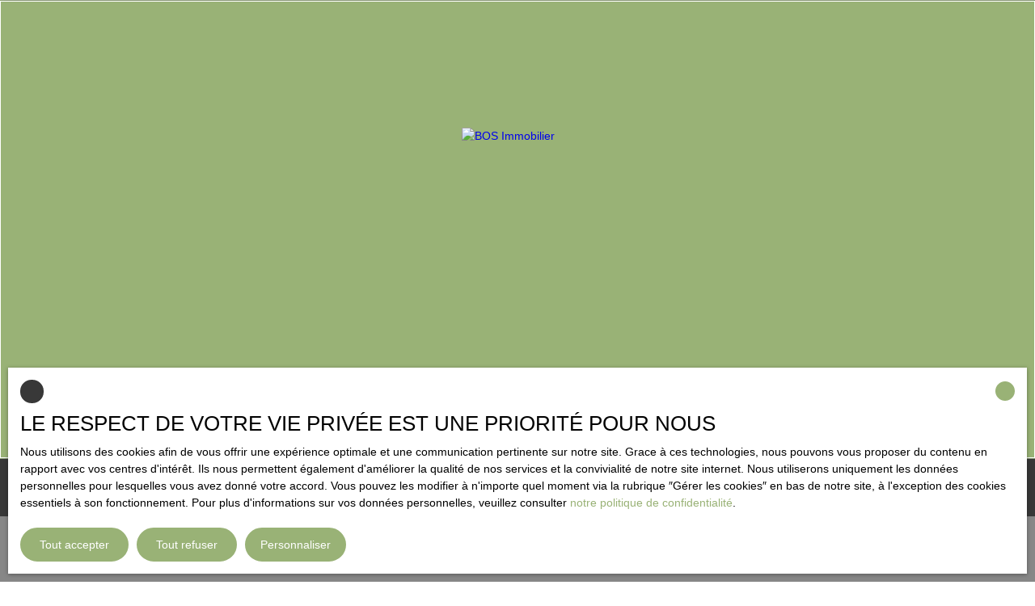

--- FILE ---
content_type: text/html; charset=utf-8
request_url: https://www.bosimmobilier.fr/ma-selection
body_size: 188282
content:
<!doctype html>
        <html lang="fr">
        <head> 
            <meta name="viewport" content="width=device-width, initial-scale=1.0, shrink-to-fit=no"/>  
            <meta name="theme-color" content="#99b276" />
            

            <title data-react-helmet="true">Votre sélection de biens</title>
            <meta data-react-helmet="true" charset="utf-8"/><meta data-react-helmet="true" name="viewport" content="width=device-width, initial-scale=1.0, shrink-to-fit=no"/><meta data-react-helmet="true" name="description" content="Retrouvez ici l&#x27;ensemble des biens que vous avez sélectionné sur notre site web."/><meta data-react-helmet="true" name="msapplication-TileColor" content="#99b276"/><meta data-react-helmet="true" name="theme-color" content="#99b276"/><meta data-react-helmet="true" name="msapplication-navbutton-color" content="#99b276"/><meta data-react-helmet="true" name="apple-mobile-web-app-status-bar-style" content="#99b276"/><meta data-react-helmet="true" name="msapplication-config" content="/browserconfig.xml"/><meta data-react-helmet="true" property="og:type" content="website"/><meta data-react-helmet="true" property="og:title" content="Votre sélection de biens"/><meta data-react-helmet="true" property="og:description" content="Retrouvez ici l&#x27;ensemble des biens que vous avez sélectionné sur notre site web."/><meta data-react-helmet="true" property="og:image" content="https://img.netty.immo/bosimmobilier/assets//agence/bos_immobilier_logo_12x2x_1@1860x1920.png"/><meta data-react-helmet="true" property="og:url" content="https://www.bosimmobilier.fr/ma-selection"/><meta data-react-helmet="true" name="twitter:card" content="summary"/>
            <link data-react-helmet="true" href="https://www.bosimmobilier.fr/ma-selection" rel="canonical"/><link data-react-helmet="true" rel="shortcut icon" type="image/png" href="/favicon-16x16.png?c=1768297511"/><link data-react-helmet="true" rel="icon" type="image/png" sizes="16x16" href="/favicon-16x16.png?c=1768297511"/><link data-react-helmet="true" rel="icon" type="image/png" sizes="32x32" href="/favicon-32x32.png?c=1768297511"/><link data-react-helmet="true" rel="apple-touch-icon" sizes="180x180" href="/favicon-180x180.png?c=1768297511"/><link data-react-helmet="true" rel="mask-icon" href="/favicon.svg?c=1768297511" color="#99b276"/><link data-react-helmet="true" rel="manifest" href="/manifest.json"/><link data-react-helmet="true" rel="dns-prefetch" href="//fonts.googleapis.com"/><link data-react-helmet="true" rel="dns-prefetch" href="//img.netty.immo"/><link data-react-helmet="true" rel="dns-prefetch" href="//cdn.netty.immo"/><link data-react-helmet="true" rel="preconnect" href="https://fonts.googleapis.com" crossOrigin="true"/><link data-react-helmet="true" rel="preconnect" href="https://fonts.gstatic.com/" crossOrigin="true"/><link data-react-helmet="true" rel="preconnect" href="https://img.netty.immo" crossOrigin="true"/><link data-react-helmet="true" rel="preconnect" href="https://cdn.netty.immo" crossOrigin="true"/>
            <style type="text/css">* {scroll-behavior: smooth}html, body, div, span, applet, object, iframe,h1, h2, h3, h4, h5, h6, p, blockquote, pre,a, abbr, acronym, address, big, cite, code,del, dfn, em, img, ins, kbd, q, s, samp,small, strike, strong, sub, tt, var,b, u, i, center,dl, dt, dd,fieldset, form, label, legend,table, caption, tbody, tfoot, thead, tr, th, td,article, aside, canvas, details, embed,figure, figcaption, footer, header, hgroup,menu, nav, output, ruby, section, summary,time, mark, audio, video {margin: 0;padding: 0;border: 0;font-size: 100%;font: inherit;vertical-align: baseline;}strong{font-weight:bold;}em{font-style:italic;}u{text-decoration: underline;}article, aside, details, figcaption, figure,footer, header, hgroup, menu, nav, section {display: block;}input, textarea, select, option, button{-webkit-appearance: none;}html{font-size:100%;/*@fontSize*/overflow-x:hidden;overflow: auto !important;}html,body{-webkit-overflow-scrolling : touch !important;min-height: 100% !important;}/** RESTORE COMMIT START* Correctifs déplacés dans la méthode supportIos()* RESTORE COMMIT END *//* test pour corriger le line-height*//*span{display:inline-block;}*/.breadcrumb {position: relative;z-index: 4;}body * /***/{line-height: 150%;/*@fontSize @lineheight   */}body .textblock *{line-height:inherit;}.prefix{font-size:84%;line-height:100% !important;}.prefix-fullsize{font-size:100%;}.prefix-nowrap{white-space: nowrap;}blockquote, q {quotes: none;}blockquote:before, blockquote:after,q:before, q:after {content: '';content: none;}table {border-collapse: collapse;border-spacing: 0;}body *{box-sizing:border-box;word-break: break-word;}.leaflet-container * {/*box-sizing:initial !important;*/box-sizing:border-box !important;}.leaflet-container {font: inherit !important;font-size:12px !important;}.leaflet-container a{max-height:36px;}body, #root, main{min-width:100%;min-height:100%;overflow-y: visible !important;}#root{min-height: 50vh;overflow-x: clip; /*Ajouter pour cacher les margins négative pour le saut de ligne des colonnes */}header, main, footer{position:relative;}header{z-index: 5;}main{z-index:3;}footer{z-index:2;}svg{max-width: 100%;max-height: 100%;}textarea, select, input, button { outline: none; margin:0}textarea {resize: none;}li{list-style-type: none;}/* Slider */.slick-slider{position: relative;display: block;box-sizing: border-box;-webkit-user-select: none;-moz-user-select: none;-ms-user-select: none;user-select: none;-webkit-touch-callout: none;-khtml-user-select: none;-ms-touch-action: pan-y;touch-action: pan-y;-webkit-tap-highlight-color: transparent;}.slick-list{position: relative;display: block;/*overflow: hidden;*/margin: 0;padding: 0;}.slick-list:focus{outline: none;}.slick-list.dragging{cursor: pointer;cursor: hand;}.slick-slider .slick-track,.slick-slider .slick-list{-webkit-transform: translate3d(0, 0, 0);-moz-transform: translate3d(0, 0, 0);-ms-transform: translate3d(0, 0, 0);-o-transform: translate3d(0, 0, 0);transform: translate3d(0, 0, 0);}.slick-track{position: relative;top: 0;left: 0;display: block;}.slick-track:before,.slick-track:after{display: table;content: '';}.slick-track:after{clear: both;}.slick-loading .slick-track{visibility: hidden;}.slick-slide{display: none;float: left;height: 100%;min-height: 1px;}[dir='rtl'] .slick-slide{float: right;}.slick-slide img{display: block;}.slick-slide.slick-loading img{display: none;}.slick-slide.dragging img{pointer-events: none;}.slick-initialized .slick-slide{display: block;}.slick-loading .slick-slide{visibility: hidden;}.slick-vertical .slick-slide{display: block;height: auto;border: 1px solid transparent;}.slick-arrow.slick-hidden {display: none;}/*Slider add */.slick-slider .slick-arrow{opacity:0;visibility: hidden;}ul, ol {margin: 0;padding: 0;}ul.slick-dots {position: absolute;bottom: 0;visibility: hidden;left: 50%;transform: translateX(-50%);margin: 0;padding: 0;}.slick-dots li {display: inline-block;opacity: 0.5;cursor: pointer;padding: 0px;margin:0;line-height:10px;}.slick-dots li > a {padding: 0.7rem 0.5rem;display: flex;}.slick-dots li::before{display:none !important;}.slick-dots li.slick-active {display: inline-block;opacity: 1;}/**Style centré *//*@media (min-width: 481px){*/.slick-centered .slick-slide > div{opacity:0.6;transition:opacity 0.3s,transform 0.3s;}.slick-centered .slick-slide.slick-active > div {opacity:1;}.slick-centered.slick-pair .slick-current ~ .slick-active > div{opacity:0.6 !important;}.slick-scale .slick-slide > div{transform-origin: center;transform:scale(0.84);}.slick-scale .slick-slide.slick-active > div {transform:scale(1);}.slick-scale.slick-pair .slick-current ~ .slick-active > div{transform:scale(0.84);}.slick-rotate .slick-slide.slick-active > div{z-index:1;}.slick-rotate .slick-slide:not(.slick-active) > div {transform:scale(0.84) translateX(20%);}.slick-rotate .slick-active ~ .slick-slide:not(.slick-active) > div {transform: scale(0.84) translateX(-20%);z-index:-1;}.slick-rotate.slick-pair .slick-current ~ .slick-active > div{transform: scale(0.84) translateX(-20%);z-index:-1;}/*}*//*}*/.slick-slide > div{max-width:100%;}/** Ajouté pour que tous les slides aient la même hauteur */.slick-slider:not(.slick-vertical) .slick-track {display: flex;}.slick-slider:not(.slick-vertical) .slick-track .slick-slide {display: flex;height: auto;}.slick-slider:not(.slick-vertical) .slick-track .slick-slide > div {flex:1;}/** Style avec des previews **/body .slick-thumb{overflow-x: scroll;display: flex !important;}/** RC-SLIDER */.rc-slider {position: relative;height: 14px;padding: 5px 0;width: 100%;border-radius: 6px;-ms-touch-action: none;touch-action: none;box-sizing: border-box;-webkit-tap-highlight-color: rgba(0, 0, 0, 0);}.rc-slider * {box-sizing: border-box;-webkit-tap-highlight-color: rgba(0, 0, 0, 0);}.rc-slider-rail {position: absolute;width: 100%;background-color: #e9e9e9;height: 4px;border-radius: 6px;}.rc-slider-track {position: absolute;left: 0;height: 4px;border-radius: 6px;background-color: #abe2fb;}.rc-slider-handle {position: absolute;width: 14px;height: 14px;cursor: pointer;cursor: -webkit-grab;margin-top: -5px;cursor: grab;border-radius: 50%;border: solid 2px #96dbfa;background-color: #fff;-ms-touch-action: pan-x;touch-action: pan-x;}.rc-slider-handle:focus {border-color: #57c5f7;box-shadow: 0 0 0 5px #96dbfa;outline: none;}.rc-slider-handle-click-focused:focus {border-color: #96dbfa;box-shadow: unset;}.rc-slider-handle:hover {border-color: #57c5f7;}.rc-slider-handle:active {border-color: #57c5f7;box-shadow: 0 0 5px #57c5f7;cursor: -webkit-grabbing;cursor: grabbing;}.rc-slider-mark {position: absolute;top: 18px;left: 0;width: 100%;font-size: 12px;}.rc-slider-mark-text {position: absolute;display: inline-block;vertical-align: middle;text-align: center;cursor: pointer;color: #999;}.rc-slider-mark-text-active {color: #666;}.rc-slider-step {position: absolute;width: 100%;height: 4px;background: transparent;}.rc-slider-dot {position: absolute;bottom: -2px;margin-left: -4px;width: 8px;height: 8px;border: 2px solid #e9e9e9;background-color: #fff;cursor: pointer;border-radius: 50%;vertical-align: middle;}.rc-slider-dot-active {border-color: #96dbfa;}.rc-slider-dot-reverse {margin-left: 0;margin-right: -4px;}.rc-slider-disabled {background-color: #e9e9e9;}.rc-slider-disabled .rc-slider-track {background-color: #ccc;}.rc-slider-disabled .rc-slider-handle,.rc-slider-disabled .rc-slider-dot {border-color: #ccc;box-shadow: none;background-color: #fff;cursor: not-allowed;}.rc-slider-disabled .rc-slider-mark-text,.rc-slider-disabled .rc-slider-dot {cursor: not-allowed !important;}.rc-slider-vertical {width: 14px;height: 100%;padding: 0 5px;}.rc-slider-vertical .rc-slider-rail {height: 100%;width: 4px;}.rc-slider-vertical .rc-slider-track {left: 5px;bottom: 0;width: 4px;}.rc-slider-vertical .rc-slider-handle {margin-left: -5px;-ms-touch-action: pan-y;touch-action: pan-y;}.rc-slider-vertical .rc-slider-mark {top: 0;left: 18px;height: 100%;}.rc-slider-vertical .rc-slider-step {height: 100%;width: 4px;}.rc-slider-vertical .rc-slider-dot {left: 2px;margin-bottom: -4px;}.rc-slider-vertical .rc-slider-dot:first-child {margin-bottom: -4px;}.rc-slider-vertical .rc-slider-dot:last-child {margin-bottom: -4px;}.rc-slider-tooltip-zoom-down-enter,.rc-slider-tooltip-zoom-down-appear {animation-duration: .3s;animation-fill-mode: both;display: block !important;animation-play-state: paused;}.rc-slider-tooltip-zoom-down-leave {animation-duration: .3s;animation-fill-mode: both;display: block !important;animation-play-state: paused;}.rc-slider-tooltip-zoom-down-enter.rc-slider-tooltip-zoom-down-enter-active,.rc-slider-tooltip-zoom-down-appear.rc-slider-tooltip-zoom-down-appear-active {animation-name: rcSliderTooltipZoomDownIn;animation-play-state: running;}.rc-slider-tooltip-zoom-down-leave.rc-slider-tooltip-zoom-down-leave-active {animation-name: rcSliderTooltipZoomDownOut;animation-play-state: running;}.rc-slider-tooltip-zoom-down-enter,.rc-slider-tooltip-zoom-down-appear {transform: scale(0, 0);animation-timing-function: cubic-bezier(0.23, 1, 0.32, 1);}.rc-slider-tooltip-zoom-down-leave {animation-timing-function: cubic-bezier(0.755, 0.05, 0.855, 0.06);}@keyframes rcSliderTooltipZoomDownIn {0% {opacity: 0;transform-origin: 50% 100%;transform: scale(0, 0);}100% {transform-origin: 50% 100%;transform: scale(1, 1);}}@keyframes rcSliderTooltipZoomDownOut {0% {transform-origin: 50% 100%;transform: scale(1, 1);}100% {opacity: 0;transform-origin: 50% 100%;transform: scale(0, 0);}}.rc-slider-tooltip {position: absolute;left: -9999px;top: -9999px;visibility: visible;box-sizing: border-box;-webkit-tap-highlight-color: rgba(0, 0, 0, 0);}.rc-slider-tooltip * {box-sizing: border-box;-webkit-tap-highlight-color: rgba(0, 0, 0, 0);}.rc-slider-tooltip-hidden {display: none;}.rc-slider-tooltip-placement-top {padding: 4px 0 8px 0;}.rc-slider-tooltip-inner {padding: 6px 2px;min-width: 24px;height: 24px;font-size: 12px;line-height: 1;color: #fff;text-align: center;text-decoration: none;background-color: #6c6c6c;border-radius: 6px;box-shadow: 0 0 4px #d9d9d9;}.rc-slider-tooltip-arrow {position: absolute;width: 0;height: 0;border-color: transparent;border-style: solid;}.rc-slider-tooltip-placement-top .rc-slider-tooltip-arrow {bottom: 4px;left: 50%;margin-left: -4px;border-width: 4px 4px 0;border-top-color: #6c6c6c;}/*# sourceMappingURL=rc-slider.min.css.map*//****Leaftlet css ***//* required styles */.leaflet-layer {filter: grayscale(1);}.leaflet-pane,.leaflet-tile,.leaflet-marker-icon,.leaflet-marker-shadow,.leaflet-tile-container,.leaflet-pane > svg,.leaflet-pane > canvas,.leaflet-zoom-box,.leaflet-image-layer,.leaflet-layer {position: absolute;left: 0;top: 0;}.leaflet-container {overflow: hidden;}.leaflet-tile,.leaflet-marker-icon,.leaflet-marker-shadow {-webkit-user-select: none;-moz-user-select: none;user-select: none;-webkit-user-drag: none;}/* Prevents IE11 from highlighting tiles in blue */.leaflet-tile::selection {background: transparent;}/* Safari renders non-retina tile on retina better with this, but Chrome is worse */.leaflet-safari .leaflet-tile {image-rendering: -webkit-optimize-contrast;}/* hack that prevents hw layers "stretching" when loading new tiles */.leaflet-safari .leaflet-tile-container {width: 1600px;height: 1600px;-webkit-transform-origin: 0 0;}.leaflet-marker-icon,.leaflet-marker-shadow {display: block;}/* .leaflet-container svg: reset svg max-width decleration shipped in Joomla! (joomla.org) 3.x *//* .leaflet-container img: map is broken in FF if you have max-width: 100% on tiles */.leaflet-container .leaflet-overlay-pane svg,.leaflet-container .leaflet-marker-pane img,.leaflet-container .leaflet-shadow-pane img,.leaflet-container .leaflet-tile-pane img,.leaflet-container img.leaflet-image-layer,.leaflet-container .leaflet-tile {max-width: none !important;max-height: none !important;}.leaflet-container.leaflet-touch-zoom {-ms-touch-action: pan-x pan-y;touch-action: pan-x pan-y;}.leaflet-container.leaflet-touch-drag {-ms-touch-action: pinch-zoom;/* Fallback for FF which doesn't support pinch-zoom */touch-action: none;touch-action: pinch-zoom;}.leaflet-container.leaflet-touch-drag.leaflet-touch-zoom {-ms-touch-action: none;touch-action: none;}.leaflet-container {-webkit-tap-highlight-color: transparent;}.leaflet-container a {-webkit-tap-highlight-color: rgba(51, 181, 229, 0.4);}.leaflet-tile {filter: inherit;visibility: hidden;}.leaflet-tile-loaded {visibility: inherit;}.leaflet-zoom-box {width: 0;height: 0;-moz-box-sizing: border-box;box-sizing: border-box;z-index: 800;}/* workaround for https://bugzilla.mozilla.org/show_bug.cgi?id=888319 */.leaflet-overlay-pane svg {-moz-user-select: none;}.leaflet-pane         { z-index: 400; }.leaflet-tile-pane    { z-index: 200; }.leaflet-overlay-pane { z-index: 400; }.leaflet-shadow-pane  { z-index: 500; }.leaflet-marker-pane  { z-index: 600; }.leaflet-tooltip-pane   { z-index: 650; }.leaflet-popup-pane   { z-index: 700; }.leaflet-map-pane canvas { z-index: 100; }.leaflet-map-pane svg    { z-index: 200; }.leaflet-vml-shape {width: 1px;height: 1px;}.lvml {behavior: url(#default#VML);display: inline-block;position: absolute;}/* control positioning */.leaflet-control {position: relative;z-index: 800;pointer-events: visiblePainted; /* IE 9-10 doesn't have auto */pointer-events: auto;}.leaflet-top,.leaflet-bottom {position: absolute;z-index: 1000;pointer-events: none;}.leaflet-top {top: 0;}.leaflet-right {right: 0;}.leaflet-bottom {bottom: 0;}.leaflet-left {left: 0;}.leaflet-control {float: left;clear: both;}.leaflet-right .leaflet-control {float: right;}.leaflet-top .leaflet-control {margin-top: 10px;}.leaflet-bottom .leaflet-control {margin-bottom: 10px;}.leaflet-left .leaflet-control {margin-left: 10px;}.leaflet-right .leaflet-control {margin-right: 10px;}/* zoom and fade animations */.leaflet-fade-anim .leaflet-tile {will-change: opacity;}.leaflet-fade-anim .leaflet-popup {opacity: 0;-webkit-transition: opacity 0.2s linear;-moz-transition: opacity 0.2s linear;transition: opacity 0.2s linear;}.leaflet-fade-anim .leaflet-map-pane .leaflet-popup {opacity: 1;}.leaflet-zoom-animated {-webkit-transform-origin: 0 0;-ms-transform-origin: 0 0;transform-origin: 0 0;}.leaflet-zoom-anim .leaflet-zoom-animated {will-change: transform;}.leaflet-zoom-anim .leaflet-zoom-animated {-webkit-transition: -webkit-transform 0.25s cubic-bezier(0,0,0.25,1);-moz-transition:    -moz-transform 0.25s cubic-bezier(0,0,0.25,1);transition:         transform 0.25s cubic-bezier(0,0,0.25,1);}.leaflet-zoom-anim .leaflet-tile,.leaflet-pan-anim .leaflet-tile {-webkit-transition: none;-moz-transition: none;transition: none;}.leaflet-zoom-anim .leaflet-zoom-hide {visibility: hidden;}/* cursors */.leaflet-interactive {cursor: pointer;}.leaflet-grab {cursor: -webkit-grab;cursor:    -moz-grab;cursor:         grab;}.leaflet-crosshair,.leaflet-crosshair .leaflet-interactive {cursor: crosshair;}.leaflet-popup-pane,.leaflet-control {cursor: auto;}.leaflet-dragging .leaflet-grab,.leaflet-dragging .leaflet-grab .leaflet-interactive,.leaflet-dragging .leaflet-marker-draggable {cursor: move;cursor: -webkit-grabbing;cursor:    -moz-grabbing;cursor:         grabbing;}/* marker & overlays interactivity */.leaflet-marker-icon,.leaflet-marker-shadow,.leaflet-image-layer,.leaflet-pane > svg path,.leaflet-tile-container {pointer-events: none;}.leaflet-marker-icon.leaflet-interactive,.leaflet-image-layer.leaflet-interactive,.leaflet-pane > svg path.leaflet-interactive,svg.leaflet-image-layer.leaflet-interactive path {pointer-events: visiblePainted; /* IE 9-10 doesn't have auto */pointer-events: auto;}/* visual tweaks */.leaflet-container {background: #ddd;outline: 0;}/*.leaflet-container a {color: #0078A8;}*/.leaflet-container a.leaflet-active {outline: 2px solid orange;}.leaflet-zoom-box {border: 2px dotted #38f;background: rgba(255,255,255,0.5);}/* general typography */.leaflet-container {font: 12px/1.5 "Helvetica Neue", Arial, Helvetica, sans-serif;}/* general toolbar styles */.leaflet-bar {box-shadow: 0 1px 5px rgba(0,0,0,0.65);border-radius: 4px;}.leaflet-bar a,.leaflet-bar a:hover {background-color: #fff;border-bottom: 1px solid #ccc;width: 26px;height: 26px;line-height: 26px;display: block;text-align: center;text-decoration: none;color: black;}.leaflet-bar a,.leaflet-control-layers-toggle {background-position: 50% 50%;background-repeat: no-repeat;display: block;}.leaflet-bar a:hover {background-color: #f4f4f4;}.leaflet-bar a:first-child {border-top-left-radius: 4px;border-top-right-radius: 4px;}.leaflet-bar a:last-child {border-bottom-left-radius: 4px;border-bottom-right-radius: 4px;border-bottom: none;}.leaflet-bar a.leaflet-disabled {cursor: default;background-color: #f4f4f4;color: #bbb;}.leaflet-touch .leaflet-bar a {width: 30px;height: 30px;line-height: 30px;}.leaflet-touch .leaflet-bar a:first-child {border-top-left-radius: 2px;border-top-right-radius: 2px;}.leaflet-touch .leaflet-bar a:last-child {border-bottom-left-radius: 2px;border-bottom-right-radius: 2px;}/* zoom control */.leaflet-control-zoom-in,.leaflet-control-zoom-out {font: bold 18px 'Lucida Console', Monaco, monospace;text-indent: 1px;}.leaflet-touch .leaflet-control-zoom-in, .leaflet-touch .leaflet-control-zoom-out  {font-size: 22px;}/* layers control */.leaflet-control-layers {box-shadow: 0 1px 5px rgba(0,0,0,0.4);background: #fff;border-radius: 5px;}.leaflet-control-layers-toggle {background-image: url(images/layers.png);width: 36px;height: 36px;}.leaflet-retina .leaflet-control-layers-toggle {background-image: url(images/layers-2x.png);background-size: 26px 26px;}.leaflet-touch .leaflet-control-layers-toggle {width: 44px;height: 44px;}.leaflet-control-layers .leaflet-control-layers-list,.leaflet-control-layers-expanded .leaflet-control-layers-toggle {display: none;}.leaflet-control-layers-expanded .leaflet-control-layers-list {display: block;position: relative;}.leaflet-control-layers-expanded {padding: 6px 10px 6px 6px;color: #333;background: #fff;}.leaflet-control-layers-scrollbar {overflow-y: scroll;overflow-x: hidden;padding-right: 5px;}.leaflet-control-layers-selector {margin-top: 2px;position: relative;top: 1px;}.leaflet-control-layers label {display: block;}.leaflet-control-layers-separator {height: 0;border-top: 1px solid #ddd;margin: 5px -10px 5px -6px;}/* Default icon URLs */.leaflet-default-icon-path {background-image: url(images/marker-icon.png);}/* attribution and scale controls */.leaflet-container .leaflet-control-attribution {background: #fff;background: rgba(255, 255, 255, 0.7);margin: 0;}.leaflet-control-attribution,.leaflet-control-scale-line {padding: 0 5px;color: #333;}.leaflet-control-attribution a {text-decoration: none;}.leaflet-control-attribution a:hover {text-decoration: underline;}.leaflet-container .leaflet-control-attribution,.leaflet-container .leaflet-control-scale {font-size: 11px;}.leaflet-left .leaflet-control-scale {margin-left: 5px;}.leaflet-bottom .leaflet-control-scale {margin-bottom: 5px;}.leaflet-control-scale-line {border: 2px solid #777;border-top: none;line-height: 1.1;padding: 2px 5px 1px;font-size: 11px;white-space: nowrap;overflow: hidden;-moz-box-sizing: border-box;box-sizing: border-box;background: #fff;background: rgba(255, 255, 255, 0.5);}.leaflet-control-scale-line:not(:first-child) {border-top: 2px solid #777;border-bottom: none;margin-top: -2px;}.leaflet-control-scale-line:not(:first-child):not(:last-child) {border-bottom: 2px solid #777;}.leaflet-touch .leaflet-control-attribution,.leaflet-touch .leaflet-control-layers,.leaflet-touch .leaflet-bar {box-shadow: none;}.leaflet-touch .leaflet-control-layers,.leaflet-touch .leaflet-bar {border: 2px solid rgba(0,0,0,0.2);background-clip: padding-box;}/* popup */.leaflet-popup {position: absolute;text-align: center;margin-bottom: 20px;}.leaflet-popup-content-wrapper {padding: 1px;text-align: left;border-radius: 12px;}.leaflet-popup-content {margin: 13px 19px;line-height: 1.4;}.leaflet-popup-content p {margin: 18px 0;}.leaflet-popup-tip-container {width: 40px;height: 20px;position: absolute;left: 50%;margin-left: -20px;overflow: hidden;pointer-events: none;}.leaflet-popup-tip {width: 17px;height: 17px;padding: 1px;margin: -10px auto 0;-webkit-transform: rotate(45deg);-moz-transform: rotate(45deg);-ms-transform: rotate(45deg);transform: rotate(45deg);}.leaflet-popup-content-wrapper,.leaflet-popup-tip {background: white;color: #333;box-shadow: 0 3px 14px rgba(0,0,0,0.4);}.leaflet-container a.leaflet-popup-close-button {position: absolute;top: 0;right: 0;padding: 4px 4px 0 0;border: none;text-align: center;width: 18px;height: 14px;font: 16px/14px Tahoma, Verdana, sans-serif;color: #c3c3c3;text-decoration: none;font-weight: bold;background: transparent;}.leaflet-container a.leaflet-popup-close-button:hover {color: #999;}.leaflet-popup-scrolled {overflow: auto;border-bottom: 1px solid #ddd;border-top: 1px solid #ddd;}.leaflet-oldie .leaflet-popup-content-wrapper {zoom: 1;}.leaflet-oldie .leaflet-popup-tip {width: 24px;margin: 0 auto;-ms-filter: "progid:DXImageTransform.Microsoft.Matrix(M11=0.70710678, M12=0.70710678, M21=-0.70710678, M22=0.70710678)";filter: progid:DXImageTransform.Microsoft.Matrix(M11=0.70710678, M12=0.70710678, M21=-0.70710678, M22=0.70710678);}.leaflet-oldie .leaflet-popup-tip-container {margin-top: -1px;}.leaflet-oldie .leaflet-control-zoom,.leaflet-oldie .leaflet-control-layers,.leaflet-oldie .leaflet-popup-content-wrapper,.leaflet-oldie .leaflet-popup-tip {border: 1px solid #999;}/* div icon */.leaflet-div-icon {background: #fff;border: 1px solid #666;}/* Leaflet tooltip*/.leaflet-tooltip {position: absolute;padding: 6px;background-color: #fff;border: 1px solid #fff;border-radius: 3px;color: #222;white-space: nowrap;-webkit-user-select: none;-moz-user-select: none;-ms-user-select: none;user-select: none;pointer-events: none;box-shadow: 0 1px 3px rgba(0,0,0,0.4);}.leaflet-tooltip.leaflet-clickable {cursor: pointer;pointer-events: auto;}.leaflet-tooltip-top:before,.leaflet-tooltip-bottom:before,.leaflet-tooltip-left:before,.leaflet-tooltip-right:before {position: absolute;pointer-events: none;border: 6px solid transparent;background: transparent;content: "";}.leaflet-tooltip-bottom {margin-top: 6px;}.leaflet-tooltip-top {margin-top: -6px;}.leaflet-tooltip-bottom:before,.leaflet-tooltip-top:before {left: 50%;margin-left: -6px;}.leaflet-tooltip-top:before {bottom: 0;margin-bottom: -12px;border-top-color: #fff;}.leaflet-tooltip-bottom:before {top: 0;margin-top: -12px;margin-left: -6px;border-bottom-color: #fff;}.leaflet-tooltip-left {margin-left: -6px;}.leaflet-tooltip-right {margin-left: 6px;}.leaflet-tooltip-left:before,.leaflet-tooltip-right:before {top: 50%;margin-top: -6px;}.leaflet-tooltip-left:before {right: 0;margin-right: -12px;border-left-color: #fff;}.leaflet-tooltip-right:before {left: 0;margin-left: -12px;border-right-color: #fff;}/* Leaflet markercluster */.marker-cluster-small {background-color: rgba(181, 226, 140, 0.6);}.marker-cluster-small div {background-color: rgba(110, 204, 57, 0.6);}.marker-cluster-medium {background-color: rgba(241, 211, 87, 0.6);}.marker-cluster-medium div {background-color: rgba(240, 194, 12, 0.6);}.marker-cluster-large {background-color: rgba(253, 156, 115, 0.6);}.marker-cluster-large div {background-color: rgba(241, 128, 23, 0.6);}/* IE 6-8 fallback colors */.leaflet-oldie .marker-cluster-small {background-color: rgb(181, 226, 140);}.leaflet-oldie .marker-cluster-small div {background-color: rgb(110, 204, 57);}.leaflet-oldie .marker-cluster-medium {background-color: rgb(241, 211, 87);}.leaflet-oldie .marker-cluster-medium div {background-color: rgb(240, 194, 12);}.leaflet-oldie .marker-cluster-large {background-color: rgb(253, 156, 115);}.leaflet-oldie .marker-cluster-large div {background-color: rgb(241, 128, 23);}.marker-cluster {background-clip: padding-box;border-radius: 20px;}.marker-cluster div {width: 30px;height: 30px;margin-left: 5px;margin-top: 5px;text-align: center;border-radius: 15px;font: 12px "Helvetica Neue", Arial, Helvetica, sans-serif;}.marker-cluster span {line-height: 30px;}.leaflet-cluster-anim .leaflet-marker-icon, .leaflet-cluster-anim .leaflet-marker-shadow {-webkit-transition: -webkit-transform 0.3s ease-out, opacity 0.3s ease-in;-moz-transition: -moz-transform 0.3s ease-out, opacity 0.3s ease-in;-o-transition: -o-transform 0.3s ease-out, opacity 0.3s ease-in;transition: transform 0.3s ease-out, opacity 0.3s ease-in;}.leaflet-cluster-spider-leg {/* stroke-dashoffset (duration and function) should match with leaflet-marker-icon transform in order to track it exactly */-webkit-transition: -webkit-stroke-dashoffset 0.3s ease-out, -webkit-stroke-opacity 0.3s ease-in;-moz-transition: -moz-stroke-dashoffset 0.3s ease-out, -moz-stroke-opacity 0.3s ease-in;-o-transition: -o-stroke-dashoffset 0.3s ease-out, -o-stroke-opacity 0.3s ease-in;transition: stroke-dashoffset 0.3s ease-out, stroke-opacity 0.3s ease-in;}/* lazy image*/.lazyanimation {opacity:0;transition:opacity 0.2s;}.lazyanimation.lazyloaded{opacity:1;}/*.lazyloading {opacity: 1;transition: opacity 300ms;background: #f7f7f7 url(loader.gif) no-repeat center;}*/video.lazyloading{opacity:1;}/* Réduction de la taille du bouton de partage sur Desktop */.atss .at-share-btn, .atss a{width:2.2pc !important;}.atss .at-share-btn .at-icon-wrapper, .atss a .at-icon-wrapper{padding:2px 0 !important;}.atss .at-share-btn span .at-icon, .atss a span .at-icon{width:1.8pc !important;}.atss .at-share-btn:focus, .atss .at-share-btn:hover, .atss a:focus, .atss a:hover{width:4pc !important;}/******JVECTORMAP******/svg {touch-action: none;}.jvectormap-container {width: 100%;height: 100%;position: relative;overflow: hidden;touch-action: none;}.jvectormap-tip {position: absolute;display: none;border: solid 1px #CDCDCD;border-radius: 3px;background: #292929;color: white;font-family: sans-serif, Verdana;font-size: smaller;padding: 3px;z-index:10;}.jvectormap-zoomin, .jvectormap-zoomout, .jvectormap-goback {position: absolute;left: 10px;border-radius: 3px;background: #292929;padding: 3px;color: white;cursor: pointer;line-height: 10px;text-align: center;box-sizing: content-box;}.jvectormap-zoomin, .jvectormap-zoomout {width: 10px;height: 10px;}.jvectormap-zoomin {top: 10px;}.jvectormap-zoomout {top: 30px;}.jvectormap-goback {bottom: 10px;z-index: 1000;padding: 6px;}.jvectormap-spinner {position: absolute;left: 0;top: 0;right: 0;bottom: 0;background: center no-repeat url([data-uri]);}.jvectormap-legend-title {font-weight: bold;font-size: 14px;text-align: center;}.jvectormap-legend-cnt {position: absolute;}.jvectormap-legend-cnt-h {bottom: 0;right: 0;}.jvectormap-legend-cnt-v {top: 0;right: 0;}.jvectormap-legend {background: black;color: white;border-radius: 3px;}.jvectormap-legend-cnt-h .jvectormap-legend {float: left;margin: 0 10px 10px 0;padding: 3px 3px 1px 3px;}.jvectormap-legend-cnt-h .jvectormap-legend .jvectormap-legend-tick {float: left;}.jvectormap-legend-cnt-v .jvectormap-legend {margin: 10px 10px 0 0;padding: 3px;}.jvectormap-legend-cnt-h .jvectormap-legend-tick {width: 40px;}.jvectormap-legend-cnt-h .jvectormap-legend-tick-sample {height: 15px;}.jvectormap-legend-cnt-v .jvectormap-legend-tick-sample {height: 20px;width: 20px;display: inline-block;vertical-align: middle;}.jvectormap-legend-tick-text {font-size: 12px;}.jvectormap-legend-cnt-h .jvectormap-legend-tick-text {text-align: center;}.jvectormap-legend-cnt-v .jvectormap-legend-tick-text {display: inline-block;vertical-align: middle;line-height: 20px;padding-left: 3px;}/*** css tooltip ***/.rc-tooltip.rc-tooltip-zoom-enter,.rc-tooltip.rc-tooltip-zoom-leave {display: block;}.rc-tooltip-zoom-enter,.rc-tooltip-zoom-appear {opacity: 0;animation-duration: 0.3s;animation-fill-mode: both;animation-timing-function: cubic-bezier(0.18, 0.89, 0.32, 1.28);animation-play-state: paused;}.rc-tooltip-zoom-leave {animation-duration: 0.3s;animation-fill-mode: both;animation-timing-function: cubic-bezier(0.6, -0.3, 0.74, 0.05);animation-play-state: paused;}.rc-tooltip-zoom-enter.rc-tooltip-zoom-enter-active,.rc-tooltip-zoom-appear.rc-tooltip-zoom-appear-active {animation-name: rcToolTipZoomIn;animation-play-state: running;}.rc-tooltip-zoom-leave.rc-tooltip-zoom-leave-active {animation-name: rcToolTipZoomOut;animation-play-state: running;}@keyframes rcToolTipZoomIn {0% {opacity: 0;transform-origin: 50% 50%;transform: scale(0, 0);}100% {opacity: 1;transform-origin: 50% 50%;transform: scale(1, 1);}}@keyframes rcToolTipZoomOut {0% {opacity: 1;transform-origin: 50% 50%;transform: scale(1, 1);}100% {opacity: 0;transform-origin: 50% 50%;transform: scale(0, 0);}}.rc-tooltip {position: absolute;z-index: 1070;display: block;visibility: visible;font-size: 12px;line-height: 1.5;opacity: 0.9;}.rc-tooltip-hidden {display: none;}.rc-tooltip-placement-top,.rc-tooltip-placement-topLeft,.rc-tooltip-placement-topRight {padding: 5px 0 9px 0;}.rc-tooltip-placement-right,.rc-tooltip-placement-rightTop,.rc-tooltip-placement-rightBottom {padding: 0 5px 0 9px;}.rc-tooltip-placement-bottom,.rc-tooltip-placement-bottomLeft,.rc-tooltip-placement-bottomRight {padding: 9px 0 5px 0;}.rc-tooltip-placement-left,.rc-tooltip-placement-leftTop,.rc-tooltip-placement-leftBottom {padding: 0 9px 0 5px;}.rc-tooltip-inner {padding: 8px 10px;color: #fff;text-align: left;text-decoration: none;background-color: #373737;border-radius: 6px;box-shadow: 0 0 4px rgba(0, 0, 0, 0.17);min-height: 34px;}.rc-tooltip-arrow {position: absolute;width: 0;height: 0;border-color: transparent;border-style: solid;}.rc-tooltip-placement-top .rc-tooltip-arrow,.rc-tooltip-placement-topLeft .rc-tooltip-arrow,.rc-tooltip-placement-topRight .rc-tooltip-arrow {bottom: 4px;margin-left: -5px;border-width: 5px 5px 0;border-top-color: #373737;}.rc-tooltip-placement-top .rc-tooltip-arrow {left: 50%;}.rc-tooltip-placement-topLeft .rc-tooltip-arrow {left: 15%;}.rc-tooltip-placement-topRight .rc-tooltip-arrow {right: 15%;}.rc-tooltip-placement-right .rc-tooltip-arrow,.rc-tooltip-placement-rightTop .rc-tooltip-arrow,.rc-tooltip-placement-rightBottom .rc-tooltip-arrow {left: 4px;margin-top: -5px;border-width: 5px 5px 5px 0;border-right-color: #373737;}.rc-tooltip-placement-right .rc-tooltip-arrow {top: 50%;}.rc-tooltip-placement-rightTop .rc-tooltip-arrow {top: 15%;margin-top: 0;}.rc-tooltip-placement-rightBottom .rc-tooltip-arrow {bottom: 15%;}.rc-tooltip-placement-left .rc-tooltip-arrow,.rc-tooltip-placement-leftTop .rc-tooltip-arrow,.rc-tooltip-placement-leftBottom .rc-tooltip-arrow {right: 4px;margin-top: -5px;border-width: 5px 0 5px 5px;border-left-color: #373737;}.rc-tooltip-placement-left .rc-tooltip-arrow {top: 50%;}.rc-tooltip-placement-leftTop .rc-tooltip-arrow {top: 15%;margin-top: 0;}.rc-tooltip-placement-leftBottom .rc-tooltip-arrow {bottom: 15%;}.rc-tooltip-placement-bottom .rc-tooltip-arrow,.rc-tooltip-placement-bottomLeft .rc-tooltip-arrow,.rc-tooltip-placement-bottomRight .rc-tooltip-arrow {top: 4px;margin-left: -5px;border-width: 0 5px 5px;border-bottom-color: #373737;}.rc-tooltip-placement-bottom .rc-tooltip-arrow {left: 50%;}.rc-tooltip-placement-bottomLeft .rc-tooltip-arrow {left: 15%;}.rc-tooltip-placement-bottomRight .rc-tooltip-arrow {right: 15%;}/** css tooltip modif **/.rc-tooltip{font-size:0.85rem !important;}.rc-tooltip-inner{padding: 6px 12px;line-height: 125%;min-height:0;white-space: pre-line;text-align: center;}.fade-enter {opacity: 0.01 !important;}.fade-enter.fade-enter-active {opacity: 0.9  !important;transition: opacity 300ms;}.fade-leave {opacity: 0.9 !important;}.fade-leave.fade-leave-active {opacity: 0.01 !important;transition: opacity 300ms;}/* 13f388 - si le plugin messenger est activé et qu'il y a une page enregistrée, on adapte les marges */.at-expanding-share-button[data-position=bottom-left]{bottom:10px !important;left:10px !important;} body {font-family:Arial, Arial;font-size:90%;}.leaflet-container a.leaflet-popup-close-button{display:none;}.theme1 li{position : relative;/*padding-left:1em;*/}.theme1 ol li{position : relative;/*padding-left:1.7em;*/}.theme1 li::before {content: "•";display: inline-block;width: 1em;}.theme1 ol{counter-reset: li;}.theme1 ol li{counter-increment: li;}.theme1 ol li::before {content: "." counter(li) ;display: inline-block;width: 1.6em;margin-right: 0.5em;text-align: right;direction: rtl}.theme2 li{position : relative;/*padding-left:1em;*/}.theme2 ol li{position : relative;/*padding-left:1.7em;*/}.theme2 li::before {content: "•";display: inline-block;width: 1em;}.theme2 ol{counter-reset: li;}.theme2 ol li{counter-increment: li;}.theme2 ol li::before {content: "." counter(li) ;display: inline-block;width: 1.6em;margin-right: 0.5em;text-align: right;direction: rtl}.theme3 li{position : relative;/*padding-left:1em;*/}.theme3 ol li{position : relative;/*padding-left:1.7em;*/}.theme3 li::before {content: "•";display: inline-block;width: 1em;}.theme3 ol{counter-reset: li;}.theme3 ol li{counter-increment: li;}.theme3 ol li::before {content: "." counter(li) ;display: inline-block;width: 1.6em;margin-right: 0.5em;text-align: right;direction: rtl}</style>
            
            <style data-aphrodite="">._1uq2uyn{position:relative;z-index:null;padding-left:0px;padding-right:0px;overflow:null;background:-webkit-linear-gradient(180deg, #99b276 0% , #99b276 100%);background:-moz-linear-gradient(180deg, #99b276 0% , #99b276 100%);background:linear-gradient(180deg, #99b276 0% , #99b276 100%);}@media (max-width: 1024px){._1uq2uyn{position:relative;padding-left:0px;padding-right:0px;}}@media (max-width: 680px){._1uq2uyn{position:relative;padding-left:0px;padding-right:0px;}}._nn9tff{position:relative;max-width:100%;width:100%;margin-left:auto;margin-right:auto;}._1y5spp8{-webkit-box-pack:center;-ms-flex-pack:center;position:relative;display:-webkit-box;display:-moz-box;display:-ms-flexbox;display:-webkit-flex;display:flex;-webkit-justify-content:center;justify-content:center;z-index:null;}._rgr3xy{position:relative;-webkit-flex:1;-ms-flex:1 1 0%;flex:1;max-width:100%;box-shadow: 5px 0px 10px  5px   hsla(0,0%,42%, 0.5);border-color:#ffffff;border-style:solid;border-width:1px ;padding-top:156px;padding-right:0px;padding-bottom:87px;padding-left:61px;margin-top:1px;margin-bottom:1px;}._afhtg8{-webkit-box-lines:multiple;display:-webkit-box;display:-moz-box;display:-ms-flexbox;display:-webkit-flex;display:flex;-webkit-flex-wrap:wrap;-ms-flex-wrap:wrap;flex-wrap:wrap;}@media (max-width: 480px){._afhtg8{display:block;}}._198q6ll{object-fit:cover;width:100%;height:100%;top:0px;left:0px;position:absolute;z-index:0;}._1eqfgd7{overflow:hidden;}._1eqfgd7:after{position:absolute;content:" ";top:0px;right:0px;bottom:0px;left:0px;overflow:null;background-color:hsla(0,0%,100%, 0);}._1i5ipdj{width:100%;height:100%;display:block;object-fit:cover;object-position:center;}._uesknv{-ms-flex-item-align:start;-ms-flex-order:null;-webkit-flex:12;-ms-flex:12 1 0%;flex:12;z-index:null;-webkit-order:null;order:null;min-width:100%;position:relative;min-height:100%;-webkit-align-self:flex-start;align-self:flex-start;}@media (max-width: 1024px){}@media (max-width: 960px){._uesknv{min-width:false;}}@media (max-width: 800px){._uesknv{-ms-flex-order:null;-webkit-order:null;order:null;}}@media (max-width: 680px){._uesknv{-ms-flex-order:null;-webkit-order:null;order:null;min-width:false;}}@media (max-width: 480px){._uesknv{-ms-flex-item-align:null;min-width:auto;-webkit-align-self:null;align-self:null;}}@media (min-width:993px){._uesknv{position:relative;top:auto;}}._j9wzpl{position:relative;height:100%;}._mxmx4h{position:relative;height:100%;max-width:null;padding-top:0px;padding-bottom:121px;padding-left:0px;}._1nep423{position:relative;min-height:null;max-width:200px;width:100%;}._1nep423:empty{display:none;}._14kg7nc{-webkit-box-pack:center;-ms-flex-pack:center;position:relative;min-height:null;display:-webkit-box;display:-moz-box;display:-ms-flexbox;display:-webkit-flex;display:flex;-webkit-justify-content:center;justify-content:center;}._14kg7nc:empty{display:none;}._5k1wy{z-index:1;position:relative;display:block;}._17xj7xi{-webkit-box-align:stretch;-ms-flex-align:stretch;-webkit-box-direction:normal;-webkit-box-orient:vertical;position:relative;min-height:undefined;height:100%;display:-webkit-box;display:-moz-box;display:-ms-flexbox;display:-webkit-flex;display:flex;-webkit-flex-direction:column;-ms-flex-direction:column;flex-direction:column;-webkit-align-items:stretch;align-items:stretch;}@media (max-width: 680px){._17xj7xi{min-height:NaNpx;}}._17xj7xi:nth-child(1n) > * {margin-bottom:10px;}._17xj7xi:nth-child(1n) > *:last-child{margin-bottom:0px;}._qsj2sx{height:100%;text-decoration:none !important;cursor:pointer;}._e29fm8{padding-top:0px;padding-right:0px;padding-bottom:0px;padding-left:0px;}._1vwr7nw{position:absolute;top:0px;left:0px;bottom:0px;right:0px;width:100%;height:100%;object-fit:contain;object-position:bottom;}._cmczxx{width:100%;overflow:hidden;background-color:;border-radius:1px ;}._wbps80{width:100%;overflow:hidden;height:false;position:relative;}._wbps80:before{content:" ";padding-top:100%;display:block;}@media (max-width: 680px){._wbps80:before{padding-top:;}}._10y47m8{position:relative;-webkit-flex:1;-ms-flex:1 1 0%;flex:1;max-width:100%;margin-top:0px;margin-bottom:0px;}._14o96mu{position:relative;height:100%;max-width:null;}._17wyal9{position:relative;min-height:null;max-width:undefined;width:100%;}._17wyal9:empty{display:none;}._w8q2bd{position:relative;min-height:null;}._w8q2bd:empty{display:none;}._9kdmu9{display:-webkit-box;display:-moz-box;display:-ms-flexbox;display:-webkit-flex;display:flex;min-height:46px;padding:0px 0px;-webkit-transition:background-color 0.3s;-moz-transition:background-color 0.3s;transition:background-color 0.3s;}@media (max-width: 1200px){._9kdmu9{border-radius:0px !important;}}._dktos7{-webkit-box-align:center;-ms-flex-align:center;left:0px;top:0px;bottom:0px;display:-webkit-box;display:-moz-box;display:-ms-flexbox;display:-webkit-flex;display:flex;-webkit-align-items:center;align-items:center;}@media (min-width: 680px){._dktos7{position:absolute;}}._v2gbaf{position:relative;padding:10px 5px 10px 10px;}._1fbqsao{display:block;height:2px;width:38px;background:#ffffff;margin:8px 10px;-webkit-transition:all .7s ease;-moz-transition:all .7s ease;transition:all .7s ease;}._1as5di8{-webkit-box-pack:end;-ms-flex-pack:end;-webkit-flex:1;-ms-flex:1 1 0%;flex:1;display:-webkit-box;display:-moz-box;display:-ms-flexbox;display:-webkit-flex;display:flex;-webkit-justify-content:flex-end;justify-content:flex-end;}._1yyn7qr{overflow:null;background-color:#383838;}._orxnbm{padding:5px !important;}._1uuaug1{-ms-flex-item-align:end;-webkit-align-self:flex-end;align-self:flex-end;margin-top:20px;margin-right:20px;margin-bottom:0px;}._1u1goew{font-size:1.2rem;}._64wgnd{width:100%;position:relative;}._64wgnd:nth-child(n) a{width:100%;}._ebzwkbc{margin:auto 0px auto 0;position:absolute;right:0px;cursor:pointer;visibility:hidden;}._ebzwkbc:nth-child(n) span{padding:10px;padding-right:30px;}._tzwcbo{margin:auto 0px auto 0;position:absolute;right:0px;cursor:pointer;}._tzwcbo:nth-child(n) span{padding:10px;padding-right:30px;}._74zbpv{max-height:0;-webkit-transition:max-height .5s cubic-bezier(0, 1, 0, 1);;-moz-transition:max-height .5s cubic-bezier(0, 1, 0, 1);;transition:max-height .5s cubic-bezier(0, 1, 0, 1);;overflow:hidden;}._1rys6ar{-ms-grid-columns:100%;position:relative;display:-ms-grid;display:grid;grid-gap:15px;grid-template-columns:100%;}@media (max-width: 480px){._1rys6ar{-ms-grid-columns:repeat(1, 100%);grid-gap:15px;grid-template-columns:repeat(1, 100%);}}._1qd1muk{z-index:1;}._9pxoc4{-webkit-box-direction:normal;-webkit-box-orient:vertical;display:-webkit-box;display:-moz-box;display:-ms-flexbox;display:-webkit-flex;display:flex;visibility:visible;position:fixed;z-index:12;height:100%;top:0px;left:-320px;-webkit-flex-direction:column;-ms-flex-direction:column;flex-direction:column;width:320px;-webkit-transform:translate3d(0,0,0);-webkit-overflow-scrolling:touch;-webkit-transform:translate3d(0,0,0);-ms-transform:translate3d(0,0,0);transform:translate3d(0,0,0);-webkit-transition:-webkit-transform 0.3s,transform 0.3s;-moz-transition:transform 0.3s;transition:-ms-transform 0.3s,-webkit-transform 0.3s,transform 0.3s;}._jya69b{-webkit-flex:1 1 auto;-ms-flex:1 1 auto;flex:1 1 auto;min-height:0px;overflow-y:auto;-webkit-overflow-scrolling:touch;-webkit-flex:1 1 auto;}._1v2jda3{-webkit-box-align:center;-ms-flex-align:center;-webkit-box-pack:center;-ms-flex-pack:center;text-decoration:none;padding-right:17px;padding-left:17px;display:-webkit-inline-box;display:-moz-inline-box;display:-ms-inline-flexbox;display:-webkit-inline-flex;display:inline-flex;-webkit-justify-content:center;justify-content:center;-webkit-align-items:center;align-items:center;min-width:auto;width:auto;text-align:center;cursor:pointer;min-height:auto;-webkit-user-select:none;-moz-user-select:none;-ms-user-select:none;user-select:none;font-size:false;line-height:1rem;border-width:2px;border-style:solid;border-color:#99b276;height:auto;border-radius:40px ;overflow:visible;}._h48vr1{background-color:#99b276;color:#ffffff;fill:#ffffff;position:relative;overflow:hidden;-webkit-transition:all 0.3s;-moz-transition:all 0.3s;transition:all 0.3s;border-width:2px;border-style:solid;border-color:#99b276;}._h48vr1:hover{color:#99b276;fill:#99b276;background-color:#ffffff;border-color:#99b276;}._1wn5uds{margin-right:8px;padding:0px;margin:0px;}._1ocs2ca{-webkit-box-align:center;-ms-flex-align:center;z-index:1;position:relative;display:-webkit-box;display:-moz-box;display:-ms-flexbox;display:-webkit-flex;display:flex;-webkit-align-items:center;align-items:center;}._mxwtc7{text-align:left;display:;margin-top:null;}@media (max-width: 680px){._mxwtc7{text-align: !important;}}@media (max-width: 800px){._mxwtc7{text-align:;}}._1bgigbg{-webkit-box-direction:normal;-webkit-box-orient:vertical;-webkit-box-pack:center;-ms-flex-pack:center;display:flex  !important;-webkit-justify-content:center;justify-content:center;-webkit-flex-direction:column;-ms-flex-direction:column;flex-direction:column;text-align:center;-moz-box-sizing:content-box;box-sizing:content-box;fill:;min-height:2px;min-width:2px;width:32px;height:32px;opacity:0;-webkit-transform:scale(0.5);-ms-transform:scale(0.5);transform:scale(0.5);-webkit-transition:opacity 1s, -webkit-transform 1s, transform 1s;-moz-transition:opacity 1s, transform 1s;transition:opacity 1s, -ms-transform 1s, -webkit-transform 1s, transform 1s;}._1bgigbg:nth-child(n) svg{width:100%;height:100%;}._1bgigbg:not(:empty){opacity:1 !important;-webkit-transform:scale(1)  !important;-ms-transform:scale(1)  !important;transform:scale(1)  !important;}._af8c9i{min-width:32px;min-height:32px;}._b0vzss{-webkit-box-align:center;-ms-flex-align:center;color:#99b276;fill:#99b276;text-decoration:none;cursor:pointer;display:-webkit-box;display:-moz-box;display:-ms-flexbox;display:-webkit-flex;display:flex;-webkit-align-items:center;align-items:center;-webkit-transition:background 0.3s;-moz-transition:background 0.3s;transition:background 0.3s;text-transform:uppercase;padding:15px 20px 15px  20px;pointer-events:auto;}._b0vzss:hover{background:hsl(0,0%,100%, 0.15);text-decoration:none;}._pczpyv{margin-right:8px;-webkit-transform:scale(0.5);-ms-transform:scale(0.5);transform:scale(0.5);}._1y35acj{-webkit-box-direction:normal;-webkit-box-orient:vertical;-webkit-box-pack:center;-ms-flex-pack:center;display:flex  !important;-webkit-justify-content:center;justify-content:center;-webkit-flex-direction:column;-ms-flex-direction:column;flex-direction:column;text-align:center;-moz-box-sizing:content-box;box-sizing:content-box;fill:;min-height:2px;min-width:2px;width:16px;height:16px;opacity:0;-webkit-transform:;-ms-transform:;transform:;-webkit-transition:opacity 1s;-moz-transition:opacity 1s;transition:opacity 1s;}._1y35acj:nth-child(n) svg{width:100%;height:100%;}._1y35acj:not(:empty){opacity:1 !important;-webkit-transform:;-ms-transform:;transform:;}._1yutnfa{min-width:16px;min-height:16px;}._1cct972{-webkit-box-direction:normal;-webkit-box-orient:vertical;-webkit-box-pack:center;-ms-flex-pack:center;display:flex  !important;-webkit-justify-content:center;justify-content:center;-webkit-flex-direction:column;-ms-flex-direction:column;flex-direction:column;text-align:center;-moz-box-sizing:content-box;box-sizing:content-box;fill:#99b276;min-height:2px;min-width:2px;width:24px;height:24px;opacity:0;-webkit-transform:scale(0.5);-ms-transform:scale(0.5);transform:scale(0.5);-webkit-transition:opacity 1s, -webkit-transform 1s, transform 1s;-moz-transition:opacity 1s, transform 1s;transition:opacity 1s, -ms-transform 1s, -webkit-transform 1s, transform 1s;}._1cct972:nth-child(n) svg{width:100%;height:100%;}._1cct972:not(:empty){opacity:1 !important;-webkit-transform:scale(1)  !important;-ms-transform:scale(1)  !important;transform:scale(1)  !important;}._11ylo3a{min-width:24px;min-height:24px;}._1j1hs9h{-webkit-box-align:center;-ms-flex-align:center;color:#99b276;fill:#99b276;text-decoration:none;cursor:pointer;display:-webkit-box;display:-moz-box;display:-ms-flexbox;display:-webkit-flex;display:flex;-webkit-align-items:center;align-items:center;-webkit-transition:background 0.3s;-moz-transition:background 0.3s;transition:background 0.3s;padding:15px 20px 15px  20px;pointer-events:auto;padding-left:40px;}._1j1hs9h:hover{background:hsl(0,0%,100%, 0.15);text-decoration:none;}._1sk2dmb{padding-top:20px;padding-right:20px;padding-bottom:10px;padding-left:20px;}._tmaqrp{-webkit-box-align:center;-ms-flex-align:center;color:#99b276;fill:#99b276;text-decoration:none;cursor:pointer;display:-webkit-inline-box;display:-moz-inline-box;display:-ms-inline-flexbox;display:-webkit-inline-flex;display:inline-flex;-webkit-align-items:center;align-items:center;-webkit-transition:color 0.3s;-moz-transition:color 0.3s;transition:color 0.3s;}._tmaqrp:hover{text-decoration:underline;}._14tkmhr{margin-right:8px;}._ne2yqx{padding:20px;}@media (max-width: 640px){._ne2yqx{padding:20px;}}._1p4cqmv{-webkit-box-align:center;-ms-flex-align:center;-webkit-box-pack:center;-ms-flex-pack:center;text-decoration:none;padding-right:17px;padding-left:17px;display:-webkit-inline-box;display:-moz-inline-box;display:-ms-inline-flexbox;display:-webkit-inline-flex;display:inline-flex;-webkit-justify-content:center;justify-content:center;-webkit-align-items:center;align-items:center;min-width:100px;width:undefined;text-align:center;cursor:pointer;min-height:42px;-webkit-user-select:none;-moz-user-select:none;-ms-user-select:none;user-select:none;font-size:false;line-height:1rem;border-width:2px;border-style:solid;border-color:#99b276;border-top-left-radius:40px ;border-top-right-radius:40px ;border-bottom-left-radius:40px ;border-bottom-right-radius:40px ;}._e4pscg{-webkit-box-align:center;-ms-flex-align:center;-webkit-box-pack:;-ms-flex-pack:;display:-webkit-box;display:-moz-box;display:-ms-flexbox;display:-webkit-flex;display:flex;-webkit-justify-content:;justify-content:;-webkit-align-items:center;align-items:center;position:relative;margin-right:false;}._e4pscg:nth-child(n) > *:not(:last-child){margin-right:15px;}._1u4ckzut{-webkit-box-align:center;-ms-flex-align:center;display:-webkit-box;display:-moz-box;display:-ms-flexbox;display:-webkit-flex;display:flex;-webkit-align-items:center;align-items:center;cursor:null;margin-left:auto;margin-right:auto;}._12xwlm1{margin-left:5px;}._qtigkk{visibility:hidden;position:absolute;top:0px;left:0px;right:0px;opacity:0;z-index:-1;display:block;margin:0px;padding:0px;padding-top:60px;-webkit-transform:translateY(-20px);-ms-transform:translateY(-20px);transform:translateY(-20px);-webkit-transition:-webkit-transform 0.5s ease-out,transform 0.5s ease-out, opacity 0.8s ease-out;-moz-transition:transform 0.5s ease-out, opacity 0.8s ease-out;transition:-ms-transform 0.5s ease-out,-webkit-transform 0.5s ease-out,transform 0.5s ease-out, opacity 0.8s ease-out;}._17yihb{width:300px;text-decoration:none;}._1fd92ih{position:relative;display:-webkit-box;display:-moz-box;display:-ms-flexbox;display:-webkit-flex;display:flex;z-index:10;}._1fd92ih:hover:nth-child(1n) > ul{opacity:1;-webkit-transform:translateY(0px);-ms-transform:translateY(0px);transform:translateY(0px);z-index:10;visibility:visible;}._1wgeqr1{-webkit-box-pack:justify;-ms-flex-pack:justify;-webkit-box-lines:multiple;display:-webkit-box;display:-moz-box;display:-ms-flexbox;display:-webkit-flex;display:flex;-webkit-flex-wrap:wrap;-ms-flex-wrap:wrap;flex-wrap:wrap;-webkit-justify-content:space-between;justify-content:space-between;-webkit-transition:background-color 0.3s;-moz-transition:background-color 0.3s;transition:background-color 0.3s;height:0;overflow:hidden;box-shadow:none !important;}@media (max-width: 1280px){._1wgeqr1{border-radius:0px !important;}}._1d9kot8{-webkit-box-align:center;-ms-flex-align:center;color:#ffffff;fill:#ffffff;text-decoration:none !important;cursor:pointer;display:-webkit-inline-box;display:-moz-inline-box;display:-ms-inline-flexbox;display:-webkit-inline-flex;display:inline-flex;-webkit-align-items:center;align-items:center;-webkit-transition:color 0.3s;-moz-transition:color 0.3s;transition:color 0.3s;text-transform:uppercase;list-style:none;position:relative;z-index:10;white-space:nowrap;padding:5px 0px;margin:0px 15px;pointer-events:auto;}._1d9kot8:hover{color:#e4e4e4;}._1d9kot8:hover:before{-webkit-transform:scale3d(1, 1, 1);-ms-transform:scale3d(1, 1, 1);transform:scale3d(1, 1, 1);-webkit-transition-timing-function:cubic-bezier(0.4, 0, 0.2, 1);transition-timing-function:cubic-bezier(0.4, 0, 0.2, 1);-webkit-transition-duration:0.3s;transition-duration:0.3s;}._1d9kot8:before{content:" ";position:absolute;bottom:0px;left:0px;width:100%;height:2px;background:#e4e4e4;-webkit-transform:scale3d(0, 1, 1);-ms-transform:scale3d(0, 1, 1);transform:scale3d(0, 1, 1);-webkit-transition:-webkit-transform 0.15s,transform 0.15s;-moz-transition:transform 0.15s;transition:-ms-transform 0.15s,-webkit-transform 0.15s,transform 0.15s;}._1smi0o2{border-radius:8px ;overflow:null;background-color:#ffffff;backdrop-filter:blur(5px);z-index:2;position:relative;padding-top:12px;padding-right:20px;padding-bottom:12px;padding-left:20px;}._hbw21e{-webkit-box-align:center;-ms-flex-align:center;color:#383838;fill:#99b276;text-decoration:none;cursor:pointer;display:-webkit-box;display:-moz-box;display:-ms-flexbox;display:-webkit-flex;display:flex;-webkit-align-items:center;align-items:center;-webkit-transition:color 0.3s;-moz-transition:color 0.3s;transition:color 0.3s;padding:5px 0px;pointer-events:auto;}._hbw21e:hover{color:#99b276;}._n09jkg{padding-top:12px;padding-right:20px;padding-bottom:12px;padding-left:20px;}._1sd0b2s{-webkit-box-pack:center;-ms-flex-pack:center;-webkit-box-direction:normal;-webkit-box-orient:vertical;position:relative;z-index:null;display:-webkit-box;display:-moz-box;display:-ms-flexbox;display:-webkit-flex;display:flex;-webkit-flex-direction:column;-ms-flex-direction:column;flex-direction:column;-webkit-justify-content:center;justify-content:center;min-height:50vh;padding-left:80px;padding-right:80px;padding-bottom:80px;}@media (max-width: 1024px){._1sd0b2s{position:relative;padding-left:40px;padding-right:40px;}}@media (max-width: 680px){._1sd0b2s{position:relative;padding-left:20px;padding-right:20px;}}._luoiua{position:relative;max-width:1280px;width:100%;margin-left:auto;margin-right:auto;height:auto;}._uopuua{object-fit:cover;width:100%;height:100%;top:0px;left:0px;position:absolute;z-index:null;}._qp4eut{overflow:hidden;}._qp4eut:after{position:absolute;content:" ";top:0px;right:0px;bottom:0px;left:0px;overflow:null;background:-webkit-linear-gradient(180deg, hsla(0,0%,22%, 0.6) 50% , transparent 100%);background:-moz-linear-gradient(180deg, hsla(0,0%,22%, 0.6) 50% , transparent 100%);background:linear-gradient(180deg, hsla(0,0%,22%, 0.6) 50% , transparent 100%);}._226zbk{height:64px;overflow:hidden;width:100%;position:absolute;bottom:0px;left:0px;z-index:null;-webkit-transform:;-ms-transform:;transform:;}._226zbk:before{content:" ";display:block;height:256px;width:120vw;position:relative;top:-192px;left:-10vw;border-radius:100%;box-shadow:0 64px 0 0  #383838;}._9plnyo{position:relative;-webkit-flex:1;-ms-flex:1 1 0%;flex:1;max-width:100%;margin-top:80px;margin-bottom:80px;}._ermiek{color:#ffffff;font-size:2.25rem;line-height:120%;font-family:Playfair Display;text-align:center;text-shadow: 0px 0px 25px  hsla(0,0%,42%, 0.75);}._ermiek:nth-child(n) a{text-decoration:none;color:#99b276;}._ermiek:nth-child(n) a:hover{text-decoration:underline;}@media (max-width: 680px){._ermiek{text-align: !important;}}@media (max-width: 800px){._ermiek{text-align:;}}._twqwyr{position:relative;z-index:null;padding-left:80px;padding-right:80px;overflow:null;background-color:#383838;padding-bottom:80px;}@media (max-width: 1024px){._twqwyr{position:relative;padding-left:40px;padding-right:40px;}}@media (max-width: 680px){._twqwyr{position:relative;padding-left:20px;padding-right:20px;}}._1osy9je{height:64px;overflow:hidden;width:100%;position:absolute;bottom:0px;left:0px;z-index:null;-webkit-transform:;-ms-transform:;transform:;}._1osy9je:before{content:" ";display:block;height:256px;width:120vw;position:relative;top:-192px;left:-10vw;border-radius:100%;box-shadow:0 64px 0 0  #e4e4e4;}._ojlaam{position:relative;-webkit-flex:1;-ms-flex:1 1 0%;flex:1;max-width:100%;margin-top:60px;margin-bottom:80px;}._zsclp6{-ms-grid-columns:repeat(auto-fill, minmax(160px, 1fr));display:-ms-grid;display:grid;grid-gap:15px;grid-template-columns:repeat(auto-fill, minmax(160px, 1fr));}@media (max-width: 480px){._zsclp6{-ms-grid-columns:repeat(auto-fit, 100%);grid-gap:15px;grid-template-columns:repeat(auto-fit, 100%);}}._qim5e9{-ms-grid-columns:2fr 1fr;display:-ms-grid;display:grid;grid-gap:15px;grid-template-columns:2fr 1fr;}@media (max-width: 480px){._qim5e9{-ms-grid-columns:repeat(auto-fit, 100%);grid-gap:15px;grid-template-columns:repeat(auto-fit, 100%);}}@media (max-width: 680px){._qim5e9{-ms-grid-columns:1fr 1fr !important;grid-template-columns:1fr 1fr !important;}}._12fns3v{justify-self:right;}._16d2qme{padding-top:0px;padding-right:0px;padding-bottom:60px;padding-left:0px;}._1e7yt75{display:block;padding:10px 15px;text-decoration:none;color:#ffffff;-webkit-transition:color 0.3s, padding-left 0.3s, background-color 0.3s;-moz-transition:color 0.3s, padding-left 0.3s, background-color 0.3s;transition:color 0.3s, padding-left 0.3s, background-color 0.3s;border-bottom:1px solid hsla(0, 0%, 100%, 0.5);background-color:#6a6a6a;}._1e7yt75:hover{color:#ffffff;background-color:hsla(0, 0%, 100%, 0.25);}._1e7yt75:last-child{border-bottom:0px;}._1xrusoq{padding:3px 15px;display:-webkit-box;display:-moz-box;display:-ms-flexbox;display:-webkit-flex;display:flex;border:1px solid #ffffff;width:100%;font-size:inherit;cursor:pointer;color:#ffffff;line-height:125%;padding-top:16px;height:42px;-webkit-transition:border-color 0.3s;-moz-transition:border-color 0.3s;transition:border-color 0.3s;border-color:;background-color:transparent;border-radius:22px ;overflow:hidden;}._1l0nbsx{-webkit-flex:1;-ms-flex:1 1 0%;flex:1;white-space:nowrap;overflow:hidden;text-overflow:ellipsis;visibility:;margin-top:3px;line-height:125%;}._61s50p{-webkit-box-align:center;-ms-flex-align:center;color:hsla(0,0%,100%, 0.7);fill:hsla(0,0%,100%, 0.7);-webkit-align-items:center;align-items:center;line-height:125%;position:absolute;padding-left:18px;left:0;top:12px;-webkit-transition:all 0.4s;-moz-transition:all 0.4s;transition:all 0.4s;-webkit-user-select:none;-moz-user-select:none;-ms-user-select:none;user-select:none;cursor:pointer;width:-webkit-calc(100% - 26px);width:-moz-calc(100% - 26px);width:calc(100% - 26px);-webkit-transform-origin:left;-ms-transform-origin:left;transform-origin:left;text-overflow:ellipsis;display:block;overflow:hidden;white-space:nowrap;}._181mxwu{top:3px !important;padding-left:24px !important;-webkit-transform:scale(0.7);-ms-transform:scale(0.7);transform:scale(0.7);-webkit-transform-origin:left;-ms-transform-origin:left;transform-origin:left;width:118% !important;}._1eb3njs{-webkit-box-align:center;-ms-flex-align:center;display:-webkit-box;display:-moz-box;display:-ms-flexbox;display:-webkit-flex;display:flex;-webkit-align-items:center;align-items:center;margin-top:-9px;padding-left:5px;}._1eb3njs:before{-webkit-transition:all 0.4s;-moz-transition:all 0.4s;transition:all 0.4s;-webkit-transform:;-ms-transform:;transform:;content:" ";display:block;width:0px;height:0px;border-style:solid;border-width:5px 5px 0 5px;border-color:#ffffff transparent transparent transparent;}._1b56kuu{-webkit-box-direction:normal;-webkit-box-orient:vertical;display:-webkit-box;display:-moz-box;display:-ms-flexbox;display:-webkit-flex;display:flex;-webkit-flex-direction:column;-ms-flex-direction:column;flex-direction:column;max-width:100%;}@media (max-width: 680px){._150oy84{display:none !important;}}._e296pg{position:relative;}._1r6unnb{-webkit-box-align:center;-ms-flex-align:center;-webkit-box-pack:center;-ms-flex-pack:center;text-decoration:none;padding-right:17px;padding-left:17px;display:-webkit-inline-box;display:-moz-inline-box;display:-ms-inline-flexbox;display:-webkit-inline-flex;display:inline-flex;-webkit-justify-content:center;justify-content:center;-webkit-align-items:center;align-items:center;min-width:100px;width:undefined;text-align:center;cursor:pointer;min-height:42px;-webkit-user-select:none;-moz-user-select:none;-ms-user-select:none;user-select:none;font-size:false;line-height:1rem;border-width:2px;border-style:solid;border-color:#99b276;border-radius:40px ;overflow:hidden;}@media (max-width: 680px){._1r6unnb{width:100%;}}._1r3aho{text-align:right;display:;margin-top:null;}@media (max-width: 680px){._1r3aho{text-align: !important;}}@media (max-width: 800px){._1r3aho{text-align:;}}._1ses3v6{-webkit-box-align:center;-ms-flex-align:center;-webkit-box-direction:normal;-webkit-box-orient:vertical;box-shadow: 0px 5px 30px  5px   hsla(0,0%,0%, 0.05);border-radius:8px ;overflow:null;background-color:#ffffff;display:-webkit-box;display:-moz-box;display:-ms-flexbox;display:-webkit-flex;display:flex;-webkit-flex-direction:column;-ms-flex-direction:column;flex-direction:column;-webkit-align-items:center;align-items:center;padding-bottom:50px;padding-left:50px;padding-right:50px;margin:0 auto;}._xn6te9{-webkit-box-direction:normal;-webkit-box-orient:vertical;-webkit-box-pack:center;-ms-flex-pack:center;display:flex  !important;-webkit-justify-content:center;justify-content:center;-webkit-flex-direction:column;-ms-flex-direction:column;flex-direction:column;text-align:center;-moz-box-sizing:content-box;box-sizing:content-box;fill:#99b276;min-height:2px;min-width:2px;width:128px;height:128px;opacity:0;-webkit-transform:;-ms-transform:;transform:;-webkit-transition:opacity 1s;-moz-transition:opacity 1s;transition:opacity 1s;}._xn6te9:nth-child(n) svg{width:100%;height:100%;}._xn6te9:not(:empty){opacity:1 !important;-webkit-transform:;-ms-transform:;transform:;}._50xlhz{-webkit-box-pack:center;-ms-flex-pack:center;min-width:128px;min-height:128px;display:-webkit-box;display:-moz-box;display:-ms-flexbox;display:-webkit-flex;display:flex;-webkit-justify-content:center;justify-content:center;}._hd3rvb{color:#383838;font-size:1.08rem;line-height:150%;font-family:Arial;text-align:center;}._hd3rvb:nth-child(n) a{text-decoration:none;color:#99b276;}._hd3rvb:nth-child(n) a:hover{text-decoration:underline;}@media (max-width: 680px){._hd3rvb{text-align: !important;}}@media (max-width: 800px){._hd3rvb{text-align:;}}._u7nxyx{position:relative;z-index:null;padding-left:80px;padding-right:80px;overflow:null;background-color:#e4e4e4;}@media (max-width: 1024px){._u7nxyx{position:relative;padding-left:40px;padding-right:40px;}}@media (max-width: 680px){._u7nxyx{position:relative;padding-left:20px;padding-right:20px;}}._1jv7e83{padding-top:0px;padding-right:0px;padding-bottom:30px;padding-left:0px;}._41dbzu{color:#383838;font-size:1.575rem;line-height:120%;font-family:Playfair Display;text-align:center;}._41dbzu:nth-child(n) a{text-decoration:none;color:#99b276;}._41dbzu:nth-child(n) a:hover{text-decoration:underline;}@media (max-width: 680px){._41dbzu{text-align: !important;}}@media (max-width: 800px){._41dbzu{text-align:;}}._1qf9xgx{position:relative;min-height:null;border-radius:8px ;overflow:visible;max-width:680px;width:100%;}._1qf9xgx:empty{display:none;}._q4t6o6{-ms-grid-columns:100%;-webkit-transition:opacity 0.3s;-moz-transition:opacity 0.3s;transition:opacity 0.3s;display:-ms-grid;display:grid;grid-gap:10px;grid-template-columns:100%;}@media (max-width: 480px){._q4t6o6{-ms-grid-columns:repeat(1, 100%);grid-gap:10px;grid-template-columns:repeat(1, 100%);}}._2k16s{-ms-grid-columns:repeat(auto-fit, minmax(200px, 1fr));display:-ms-grid;display:grid;grid-gap:10px;grid-template-columns:repeat(auto-fit, minmax(200px, 1fr));}@media (max-width: 300px){._2k16s{-ms-grid-columns:repeat(auto-fit, 100%);grid-gap:10px;grid-template-columns:repeat(auto-fit, 100%);}}._1xckxk1{padding-top:0px;padding-right:0px;padding-bottom:0px;padding-left:0px;}@media (max-width: 680px){._1xckxk1{padding-right:0px;padding-left:0px;}}._vb9mma{color:#383838;font-size:0.9rem;line-height:150%;font-family:Arial;text-align:justify;}._vb9mma:nth-child(n) a{text-decoration:none;color:#99b276;}._vb9mma:nth-child(n) a:hover{text-decoration:underline;}@media (max-width: 680px){._vb9mma{text-align: !important;}}@media (max-width: 800px){._vb9mma{text-align:;}}._z3a0co{padding:3px 15px;display:block;padding-top:16px;height:42px;border:1px solid #ffffff;width:100%;font-size:inherit;line-height:125%;color:#6a6a6a;-webkit-transition:border-color 0.3s;-moz-transition:border-color 0.3s;transition:border-color 0.3s;background-color:#ffffff;box-shadow: 0px 5px 10px  0px   hsla(0,0%,42%, 0.1);border-radius:22px ;overflow:visible;}._z3a0co:focus + label{top:3px;-webkit-transform:scale(0.7);-ms-transform:scale(0.7);transform:scale(0.7);width:100%;}._z3a0co:not(:placeholder-shown) + label{top:3px;-webkit-transform:scale(0.7);-ms-transform:scale(0.7);transform:scale(0.7);width:100% !important;}._z3a0co:focus{border-color:#99b276;}._1mlm459{color:hsla(0,0%,42%, 0.7);display:block;position:absolute;margin-left:16px;left:0;line-height:125%;top:12px;-webkit-transition:all 0.4s;-moz-transition:all 0.4s;transition:all 0.4s;cursor:-webkit-text;cursor:text;-webkit-user-select:none;-moz-user-select:none;-ms-user-select:none;user-select:none;white-space:nowrap;overflow:hidden;text-overflow:ellipsis;width:-webkit-calc(100% - 32px);width:-moz-calc(100% - 32px);width:calc(100% - 32px);-webkit-transform-origin:left;-ms-transform-origin:left;transform-origin:left;fill:hsla(0,0%,42%, 0.7);}._ikeiy0{-ms-grid-columns:repeat(auto-fit, minmax(200px, 1fr));display:-ms-grid;display:grid;grid-gap:10px;grid-template-columns:repeat(auto-fit, minmax(200px, 1fr));}@media (max-width: 300px){._ikeiy0{-ms-grid-columns:repeat(auto-fit, 100%);grid-gap:10px;grid-template-columns:repeat(auto-fit, 100%);}}@media (max-width: 480px){._ikeiy0{-ms-grid-columns:repeat(1, 100%);grid-template-columns:repeat(1, 100%);}}._vobx8g{display:block;padding:10px 15px;text-decoration:none;color:#6a6a6a;-webkit-transition:color 0.3s, padding-left 0.3s, background-color 0.3s;-moz-transition:color 0.3s, padding-left 0.3s, background-color 0.3s;transition:color 0.3s, padding-left 0.3s, background-color 0.3s;border-bottom:1px solid hsla(0,0%,42%, 0.5);}._vobx8g:hover{color:#6a6a6a;background-color:hsla(0,0%,42%, 0.25);}._vobx8g:last-child{border-bottom:0px;}._1h6gimn{padding:3px 15px;display:-webkit-box;display:-moz-box;display:-ms-flexbox;display:-webkit-flex;display:flex;border:1px solid #ffffff;width:100%;font-size:inherit;cursor:pointer;color:#6a6a6a;line-height:125%;padding-top:16px;height:42px;-webkit-transition:border-color 0.3s;-moz-transition:border-color 0.3s;transition:border-color 0.3s;border-color:;background-color:#ffffff;box-shadow: 0px 5px 10px  0px   hsla(0,0%,42%, 0.1);border-radius:22px ;overflow:visible;}._ch8nsa{-webkit-box-align:center;-ms-flex-align:center;color:hsla(0,0%,42%, 0.7);fill:hsla(0,0%,42%, 0.7);-webkit-align-items:center;align-items:center;line-height:125%;position:absolute;padding-left:18px;left:0;top:12px;-webkit-transition:all 0.4s;-moz-transition:all 0.4s;transition:all 0.4s;-webkit-user-select:none;-moz-user-select:none;-ms-user-select:none;user-select:none;cursor:pointer;width:-webkit-calc(100% - 16px);width:-moz-calc(100% - 16px);width:calc(100% - 16px);-webkit-transform-origin:left;-ms-transform-origin:left;transform-origin:left;text-overflow:ellipsis;display:block;overflow:hidden;white-space:nowrap;}._6huht4{top:3px !important;padding-left:22px !important;-webkit-transform:scale(0.7);-ms-transform:scale(0.7);transform:scale(0.7);-webkit-transform-origin:left;-ms-transform-origin:left;transform-origin:left;width:118% !important;}._1ixdz0v{-webkit-box-align:center;-ms-flex-align:center;display:-webkit-box;display:-moz-box;display:-ms-flexbox;display:-webkit-flex;display:flex;-webkit-align-items:center;align-items:center;margin-top:-9px;padding-left:5px;}._1ixdz0v:before{-webkit-transition:all 0.4s;-moz-transition:all 0.4s;transition:all 0.4s;-webkit-transform:;-ms-transform:;transform:;content:" ";display:block;width:0px;height:0px;border-style:solid;border-width:5px 5px 0 5px;border-color:#6a6a6a transparent transparent transparent;}._10npsrv{-webkit-flex:1;-ms-flex:1 1 0%;flex:1;white-space:nowrap;overflow:hidden;text-overflow:ellipsis;visibility:hidden;margin-top:3px;line-height:125%;}._1g5m1l0{padding:10px 15px;color:#6a6a6a;fill:#6a6a6a;display:-webkit-box;display:-moz-box;display:-ms-flexbox;display:-webkit-flex;display:flex;}._1p1j87c{border-bottom:1px solid hsla(0,0%,42%, 0.5);}._13b2j61{padding-right:5px;padding-top:4px;cursor:-webkit-text;cursor:text;fill:hsla(0,0%,42%, 0.7);}._7fq76x{width:100%;border:0px;font-size:inherit;background:none;color:#6a6a6a;}._7fq76x::placeholder{color:hsla(0,0%,42%, 0.7);}._1g1pn87{-webkit-box-align:;-ms-flex-align:;display:-webkit-box;display:-moz-box;display:-ms-flexbox;display:-webkit-flex;display:flex;padding-top:10px;-webkit-align-items:;align-items:;min-height:0px;}._xhbzho{opacity:0;position:absolute;}._xhbzho:checked + label:before{opacity:1;color:#99b276;content:"✓";}._2yn1om{text-align:left;width:25px;height:25px;display:block;position:relative;cursor:pointer;-moz-box-sizing:content-box;box-sizing:content-box;border:1px solid #ffffff;box-shadow: 0px 5px 10px  0px   hsla(0,0%,42%, 0.1);border-radius:22px ;overflow:visible;background-color:#ffffff;}._2yn1om:before{-webkit-box-align:center;-ms-flex-align:center;-webkit-box-pack:center;-ms-flex-pack:center;-webkit-transition:opacity 0.3s;-moz-transition:opacity 0.3s;transition:opacity 0.3s;opacity:0;position:absolute;left:0px;top:0px;bottom:0px;right:0px;content:" ";color:#ffffff;-webkit-justify-content:center;justify-content:center;display:-webkit-box;display:-moz-box;display:-ms-flexbox;display:-webkit-flex;display:flex;-webkit-align-items:center;align-items:center;font-size:26px;box-shadow: 0px 5px 10px  0px   hsla(0,0%,42%, 0.1);border-radius:22px ;overflow:visible;}._gvymhn{color:#383838;font-size:0.9rem;padding-left:10px;}@media (max-width: 680px){._gvymhn{padding-left:10px;}}._1bxfjnu{color:#383838;font-size:0.9rem;line-height:150%;font-family:Arial;}._1bxfjnu:nth-child(n) a{text-decoration:none;color:#99b276;}._1bxfjnu:nth-child(n) a:hover{text-decoration:underline;}@media (max-width: 680px){._1bxfjnu{text-align: !important;}}@media (max-width: 800px){._1bxfjnu{text-align:;}}._1uoyvp9{-webkit-box-align:center;-ms-flex-align:center;-webkit-box-pack:center;-ms-flex-pack:center;text-decoration:none;padding-right:17px;padding-left:17px;display:-webkit-inline-box;display:-moz-inline-box;display:-ms-inline-flexbox;display:-webkit-inline-flex;display:inline-flex;-webkit-justify-content:center;justify-content:center;-webkit-align-items:center;align-items:center;min-width:100px;width:undefined;text-align:center;cursor:pointer;min-height:42px;-webkit-user-select:none;-moz-user-select:none;-ms-user-select:none;user-select:none;font-size:false;line-height:1rem;border-width:2px;border-style:solid;border-color:#99b276;border-radius:40px ;overflow:visible;}._1bj7s9l{text-align:center;display:;margin-top:null;padding-top:20px;}@media (max-width: 680px){._1bj7s9l{text-align: !important;}}@media (max-width: 800px){._1bj7s9l{text-align:;}}._1s0y6u7{position:relative;z-index:null;padding-left:80px;padding-right:80px;overflow:null;background-color:#6a6a6a;}@media (max-width: 1024px){._1s0y6u7{position:relative;padding-left:40px;padding-right:40px;}}@media (max-width: 680px){._1s0y6u7{position:relative;padding-left:20px;padding-right:20px;}}._vx2h9k{position:relative;-webkit-flex:1;-ms-flex:1 1 0%;flex:1;max-width:100%;margin-top:80px;margin-bottom:0px;}._55r1s0{overflow:hidden;}._55r1s0:after{position:absolute;content:" ";top:0px;right:0px;bottom:0px;left:0px;overflow:null;background-color:hsla(0,0%,100%, 0.5);}._5kaapu{-webkit-box-align:center;-ms-flex-align:center;display:-webkit-box;display:-moz-box;display:-ms-flexbox;display:-webkit-flex;display:flex;-webkit-align-items:center;align-items:center;}._o9hb19{margin-left:10px;}._1l0nnj3{-webkit-box-align:start;-ms-flex-align:start;-ms-grid-columns:repeat(auto-fit, minmax(320px, 1fr));display:-ms-grid;display:grid;grid-gap:60px;grid-template-columns:repeat(auto-fit, minmax(320px, 1fr));-webkit-align-items:start;align-items:start;}@media (max-width: 420px){._1l0nnj3{-ms-grid-columns:repeat(auto-fit, 100%);grid-gap:60px;grid-template-columns:repeat(auto-fit, 100%);}}._1x5cto8{-ms-grid-columns:100%;display:-ms-grid;display:grid;grid-gap:10px;grid-template-columns:100%;}@media (max-width: 480px){._1x5cto8{-ms-grid-columns:repeat(1, 100%);grid-gap:10px;grid-template-columns:repeat(1, 100%);}}._1iz0w4{padding-top:0px;padding-right:0px;padding-bottom:40px;padding-left:0px;}._15rngpo{color:#ffffff;font-size:1.08rem;line-height:150%;font-family:Poppins;text-transform:uppercase;}._15rngpo:nth-child(n) a{text-decoration:none;color:#99b276;}._15rngpo:nth-child(n) a:hover{text-decoration:underline;}@media (max-width: 680px){._15rngpo{text-align: !important;}}@media (max-width: 800px){._15rngpo{text-align:;}}._y9ev9r{overflow:hidden;}._mprpmu{-ms-grid-columns:100%;padding-left:0px;margin:0px;display:-ms-grid;display:grid;-webkit-column-gap:20px;-moz-column-gap:20px;column-gap:20px;grid-template-columns:100%;}@media (max-width: 420px){._mprpmu{-ms-grid-columns:repeat(1, 100%);-webkit-column-gap:20px;-moz-column-gap:20px;column-gap:20px;grid-template-columns:repeat(1, 100%);}}._jj7ro7{border:0;text-align:left;padding-left:0px !important;position:relative !important;padding:5px 0px 5px 0px ;}._jj7ro7:before{display:none !important;color:#ffffff;}@media (max-width: 640px){._jj7ro7{padding:5px 0px 5px 0px ;}}._1aai0m9{-webkit-box-align:center;-ms-flex-align:center;color:#99b276;fill:#99b276;text-decoration:none;cursor:pointer;display:-webkit-inline-box;display:-moz-inline-box;display:-ms-inline-flexbox;display:-webkit-inline-flex;display:inline-flex;-webkit-align-items:center;align-items:center;-webkit-transition:color 0.3s;-moz-transition:color 0.3s;transition:color 0.3s;width:100%;}._1aai0m9:hover{text-decoration:underline;}._6hl2bk{color:#ffffff;font-size:1.08rem;line-height:150%;font-family:Arial;text-transform:uppercase;}._6hl2bk:nth-child(n) a{text-decoration:none;color:#99b276;}._6hl2bk:nth-child(n) a:hover{text-decoration:underline;}@media (max-width: 680px){._6hl2bk{text-align: !important;}}@media (max-width: 800px){._6hl2bk{text-align:;}}._1waxlzu{-webkit-box-lines:multiple;-webkit-box-align:center;-ms-flex-align:center;-webkit-box-direction:normal;-webkit-box-orient:horizontal;border:0;text-align:left;display:-webkit-box;display:-moz-box;display:-ms-flexbox;display:-webkit-flex;display:flex;-webkit-flex-direction:row;-ms-flex-direction:row;flex-direction:row;-webkit-align-items:center;align-items:center;-webkit-flex-wrap:wrap;-ms-flex-wrap:wrap;flex-wrap:wrap;-webkit-flex:1;-ms-flex:1 1 0%;flex:1;max-width:100%;}._18g92fr{text-align:center;display:;margin-top:null;}@media (max-width: 680px){._18g92fr{text-align: !important;}}@media (max-width: 800px){._18g92fr{text-align:;}}._1n2iesh{color:#ffffff;font-size:0.9rem;line-height:150%;font-family:Arial;}._1n2iesh:nth-child(n) a{text-decoration:none;color:#99b276;}._1n2iesh:nth-child(n) a:hover{text-decoration:underline;}@media (max-width: 680px){._1n2iesh{text-align: !important;}}@media (max-width: 800px){._1n2iesh{text-align:;}}._ehfy1h{-webkit-box-direction:normal;-webkit-box-orient:vertical;-webkit-box-pack:center;-ms-flex-pack:center;display:flex  !important;-webkit-justify-content:center;justify-content:center;-webkit-flex-direction:column;-ms-flex-direction:column;flex-direction:column;text-align:center;-moz-box-sizing:content-box;box-sizing:content-box;fill:#99b276;min-height:2px;min-width:2px;width:96px;height:auto;opacity:0;-webkit-transform:scale(0.5);-ms-transform:scale(0.5);transform:scale(0.5);-webkit-transition:opacity 1s, -webkit-transform 1s, transform 1s;-moz-transition:opacity 1s, transform 1s;transition:opacity 1s, -ms-transform 1s, -webkit-transform 1s, transform 1s;}._ehfy1h:nth-child(n) svg{width:100%;height:auto;}._ehfy1h:not(:empty){opacity:1 !important;-webkit-transform:scale(1)  !important;-ms-transform:scale(1)  !important;transform:scale(1)  !important;}._14sfm3{min-width:96px;min-height:2px;}._84fdnf{z-index:1;position:relative;display:;}._1jg586r{-webkit-box-pack:undefined;-ms-flex-pack:undefined;display:-webkit-box;display:-moz-box;display:-ms-flexbox;display:-webkit-flex;display:flex;fill:#e4e4e4;-webkit-justify-content:undefined;justify-content:undefined;opacity:0.2;padding:0px 0;}._175zq37{border-color:#e4e4e4;border-bottom-width:1px;border-style:solid;position:relative;-webkit-flex:1;-ms-flex:1 1 0%;flex:1;max-width:100%;}._5uvp6p{-webkit-box-pack:center;-ms-flex-pack:center;position:relative;display:-webkit-box;display:-moz-box;display:-ms-flexbox;display:-webkit-flex;display:flex;-webkit-justify-content:center;justify-content:center;z-index:null;height:100%;}._19ftsw{position:relative;-webkit-flex:1;-ms-flex:1 1 0%;flex:1;max-width:100%;margin-top:40px;margin-bottom:40px;height:-webkit-calc("100%" - 40px);height:-moz-calc("100%" - 40px);height:calc("100%" - 40px);}._899ixb{-webkit-box-pack:center;-ms-flex-pack:center;display:-webkit-box;display:-moz-box;display:-ms-flexbox;display:-webkit-flex;display:flex;margin:0px -20px -40px -20px ;-webkit-justify-content:center;justify-content:center;height:100%;}@media (max-width: 480px){._899ixb{display:block;}}._1i5ti8h{-ms-flex-item-align:start;-ms-flex-order:null;-webkit-flex:8;-ms-flex:8 1 0%;flex:8;z-index:null;-webkit-order:null;order:null;min-width:520px;position:relative;min-height:100%;-webkit-align-self:flex-start;align-self:flex-start;padding:0px 20px 40px 20px ;}@media (max-width: 1024px){}@media (max-width: 960px){._1i5ti8h{min-width:false;}}@media (max-width: 800px){._1i5ti8h{-ms-flex-order:null;-webkit-order:null;order:null;}}@media (max-width: 680px){._1i5ti8h{-ms-flex-order:null;-webkit-order:null;order:null;min-width:400px;}}@media (max-width: 480px){._1i5ti8h{-ms-flex-item-align:null;min-width:auto;-webkit-align-self:null;align-self:null;}}@media (min-width:993px){._1i5ti8h{position:relative;top:auto;}}._1rxpqxu{-ms-grid-columns:repeat(auto-fit, minmax(320px, 1fr));display:-ms-grid;display:grid;grid-gap:40px;grid-template-columns:repeat(auto-fit, minmax(320px, 1fr));}@media (max-width: 420px){._1rxpqxu{-ms-grid-columns:repeat(auto-fit, 100%);grid-gap:40px;grid-template-columns:repeat(auto-fit, 100%);}}._m1pf8m5{-webkit-box-align:center;-ms-flex-align:center;color:#000000;font-size:1.575rem;line-height:120%;font-family:Comfortaa;display:-webkit-box;display:-moz-box;display:-ms-flexbox;display:-webkit-flex;display:flex;-webkit-align-items:center;align-items:center;}._m1pf8m5:nth-child(n) a{text-decoration:none;color:#99b276;}._m1pf8m5:nth-child(n) a:hover{text-decoration:underline;}@media (max-width: 680px){._m1pf8m5{text-align: !important;}}@media (max-width: 800px){._m1pf8m5{text-align:;}}._19x50lf{display:-webkit-inline-box;display:-moz-inline-box;display:-ms-inline-flexbox;display:-webkit-inline-flex;display:inline-flex;margin-right:15px;opacity:1;}@media (max-width: 480px){._19x50lf{margin-right:10px;}}._bc4egv{-webkit-flex:1;-ms-flex:1 1 0%;flex:1;}._1dior39{-webkit-box-direction:normal;-webkit-box-orient:vertical;-webkit-box-pack:center;-ms-flex-pack:center;display:flex  !important;-webkit-justify-content:center;justify-content:center;-webkit-flex-direction:column;-ms-flex-direction:column;flex-direction:column;text-align:center;-moz-box-sizing:content-box;box-sizing:content-box;fill:#ffffff;min-height:2px;min-width:2px;width:24px;height:24px;opacity:0;-webkit-transform:scale(0.5);-ms-transform:scale(0.5);transform:scale(0.5);-webkit-transition:opacity 1s, -webkit-transform 1s, transform 1s;-moz-transition:opacity 1s, transform 1s;transition:opacity 1s, -ms-transform 1s, -webkit-transform 1s, transform 1s;border-radius:50%;background-color:#c2d6e0;padding:9.899999999999999px;}._1dior39:nth-child(n) svg{width:100%;height:100%;}._1dior39:not(:empty){opacity:1 !important;-webkit-transform:scale(1)  !important;-ms-transform:scale(1)  !important;transform:scale(1)  !important;}._1sv7jsl0{-webkit-box-align:center;-ms-flex-align:center;color:#ffffff;font-size:1.08rem;line-height:150%;font-family:Arial;display:-webkit-box;display:-moz-box;display:-ms-flexbox;display:-webkit-flex;display:flex;-webkit-align-items:center;align-items:center;}._1sv7jsl0:nth-child(n) a{text-decoration:none;color:#99b276;}._1sv7jsl0:nth-child(n) a:hover{text-decoration:underline;}@media (max-width: 680px){._1sv7jsl0{text-align: !important;}}@media (max-width: 800px){._1sv7jsl0{text-align:;}}._xttksh{-ms-grid-row-align:center;-ms-flex-item-align:center;-ms-flex-order:null;-webkit-flex:4;-ms-flex:4 1 0%;flex:4;z-index:null;-webkit-order:null;order:null;min-width:380px;position:relative;min-height:100%;-webkit-align-self:center;align-self:center;padding:0px 20px 40px 20px ;}@media (max-width: 1024px){}@media (max-width: 960px){._xttksh{min-width:false;}}@media (max-width: 800px){._xttksh{-ms-flex-order:null;-webkit-order:null;order:null;}}@media (max-width: 680px){._xttksh{-ms-flex-order:null;-webkit-order:null;order:null;min-width:false;}}@media (max-width: 480px){._xttksh{-ms-flex-item-align:null;min-width:auto;-webkit-align-self:null;align-self:null;}}@media (min-width:993px){._xttksh{position:relative;top:auto;}}._17arvo8{-ms-grid-columns:100%;display:-ms-grid;display:grid;grid-gap:15px;grid-template-columns:100%;}@media (max-width: 480px){._17arvo8{-ms-grid-columns:repeat(1, 100%);grid-gap:15px;grid-template-columns:repeat(1, 100%);}}._1l7g0rw{-webkit-box-align:stretch;-ms-flex-align:stretch;-webkit-box-lines:multiple;-webkit-box-pack:left;-ms-flex-pack:left;-webkit-justify-content:left;justify-content:left;display:-webkit-box;display:-moz-box;display:-ms-flexbox;display:-webkit-flex;display:flex;-webkit-flex-wrap:wrap;-ms-flex-wrap:wrap;flex-wrap:wrap;-webkit-align-items:stretch;align-items:stretch;margin-bottom:-15px;margin-right:-15px;}@media (max-width: 960px){._1l7g0rw{-webkit-box-pack:center;-ms-flex-pack:center;-webkit-justify-content:center;justify-content:center;}}._1l7g0rw:nth-child(1n) > * {min-width:0px;margin-bottom:15px;margin-right:15px;-webkit-flex:;-ms-flex:1 1 ;flex:;}._18u8lft{-webkit-box-direction:normal;-webkit-box-orient:vertical;-webkit-box-pack:center;-ms-flex-pack:center;display:flex  !important;-webkit-justify-content:center;justify-content:center;-webkit-flex-direction:column;-ms-flex-direction:column;flex-direction:column;text-align:center;-moz-box-sizing:content-box;box-sizing:content-box;fill:#c2d6e0;min-height:2px;min-width:2px;width:24px;height:24px;opacity:0;-webkit-transform:scale(0.5);-ms-transform:scale(0.5);transform:scale(0.5);-webkit-transition:opacity 1s, -webkit-transform 1s, transform 1s;-moz-transition:opacity 1s, transform 1s;transition:opacity 1s, -ms-transform 1s, -webkit-transform 1s, transform 1s;}._18u8lft:nth-child(n) svg{width:100%;height:100%;}._18u8lft:not(:empty){opacity:1 !important;-webkit-transform:scale(1)  !important;-ms-transform:scale(1)  !important;transform:scale(1)  !important;}._1ymchky{-webkit-box-align:center;-ms-flex-align:center;-webkit-box-lines:multiple;display:-webkit-box;display:-moz-box;display:-ms-flexbox;display:-webkit-flex;display:flex;-webkit-flex-wrap:wrap;-ms-flex-wrap:wrap;flex-wrap:wrap;position:fixed;bottom:10px;font-size:14px;left:10px;right:10px;-webkit-align-items:center;align-items:center;-webkit-filter:drop-shadow(0 1px 3px rgba(0,0,0,0.12)) drop-shadow(0 1px 2px rgba(0,0,0,0.24));filter:drop-shadow(0 1px 3px rgba(0,0,0,0.12)) drop-shadow(0 1px 2px rgba(0,0,0,0.24));z-index:99999999;overflow:null;background-color:#ffffff;}@media (max-width: 1280px){._1ymchky{display:block;}}@media (max-width: 681px){._1ymchky{max-width:100%;}}._d5sco8{-webkit-box-align:center;-ms-flex-align:center;display:-webkit-box;display:-moz-box;display:-ms-flexbox;display:-webkit-flex;display:flex;-webkit-align-items:center;align-items:center;margin-bottom:10px;width:100%;}._13hej3n{display:-webkit-box;display:-moz-box;display:-ms-flexbox;display:-webkit-flex;display:flex;margin-right:auto;}._b4ahm1{width:100%;font-size:1.6rem;line-height:120%;}._1dd7i2f{-webkit-box-direction:normal;-webkit-box-orient:vertical;display:-webkit-box;display:-moz-box;display:-ms-flexbox;display:-webkit-flex;display:flex;-webkit-flex-direction:column;-ms-flex-direction:column;flex-direction:column;margin:10px 0;}._2ffaj0{-webkit-box-lines:multiple;display:-webkit-box;display:-moz-box;display:-ms-flexbox;display:-webkit-flex;display:flex;-webkit-flex-wrap:wrap;-ms-flex-wrap:wrap;flex-wrap:wrap;}@media (max-width: 485px){._2ffaj0{-ms-grid-columns:repeat(2, 1fr);display:-ms-grid;display:grid;grid-template-columns:repeat(2, 1fr);width:100%;margin:10px auto auto;gap:10px;}._2ffaj0:nth-child(n) > div{width:100%;}._2ffaj0:nth-child(n) > div > span{width:100%;}}._oa4cnd{margin-right:10px;}@media (max-width: 352px){._oa4cnd{margin-right:auto;}}._55ieop{margin:10px 10px 0 0;}@media (max-width:485px){._55ieop{margin:auto;}._55ieop:nth-child(3){-ms-grid-column-span:2px;-ms-grid-column:1;grid-column:1 / 3;}}._vtjlnt{padding:15px;}@media (max-width: 640px){._vtjlnt{padding:15px;}}._9mddza{-webkit-box-direction:normal;-webkit-box-orient:vertical;-webkit-box-pack:center;-ms-flex-pack:center;display:flex  !important;-webkit-justify-content:center;justify-content:center;-webkit-flex-direction:column;-ms-flex-direction:column;flex-direction:column;text-align:center;-moz-box-sizing:content-box;box-sizing:content-box;fill:#ffffff;min-height:2px;min-width:2px;width:16px;height:16px;opacity:0;-webkit-transform:;-ms-transform:;transform:;-webkit-transition:opacity 1s;-moz-transition:opacity 1s;transition:opacity 1s;border-radius:50%;background-color:#383838;padding:6.6px;}._9mddza:nth-child(n) svg{width:100%;height:100%;}._9mddza:not(:empty){opacity:1 !important;-webkit-transform:;-ms-transform:;transform:;}._ggo6kf{-webkit-box-align:center;-ms-flex-align:center;-webkit-box-pack:center;-ms-flex-pack:center;text-decoration:none;padding-right:17px;padding-left:17px;display:-webkit-inline-box;display:-moz-inline-box;display:-ms-inline-flexbox;display:-webkit-inline-flex;display:inline-flex;-webkit-justify-content:center;justify-content:center;-webkit-align-items:center;align-items:center;min-width:auto;width:auto;text-align:center;cursor:pointer;min-height:auto;-webkit-user-select:none;-moz-user-select:none;-ms-user-select:none;user-select:none;font-size:false;line-height:1rem;border-width:2px;border-style:solid;border-color:#99b276;height:auto;border-radius:40px ;overflow:hidden;}._1hx64kj{-webkit-box-direction:normal;-webkit-box-orient:vertical;-webkit-box-pack:center;-ms-flex-pack:center;display:flex  !important;-webkit-justify-content:center;justify-content:center;-webkit-flex-direction:column;-ms-flex-direction:column;flex-direction:column;text-align:center;-moz-box-sizing:content-box;box-sizing:content-box;fill:;min-height:2px;min-width:2px;width:10px;height:10px;opacity:0;-webkit-transform:;-ms-transform:;transform:;-webkit-transition:opacity 1s;-moz-transition:opacity 1s;transition:opacity 1s;}._1hx64kj:nth-child(n) svg{width:100%;height:100%;}._1hx64kj:not(:empty){opacity:1 !important;-webkit-transform:;-ms-transform:;transform:;}._1lk226u{min-width:10px;min-height:10px;}._1gyf32s{text-align:left;display:-webkit-inline-box;display:-moz-inline-box;display:-ms-inline-flexbox;display:-webkit-inline-flex;display:inline-flex;margin-top:null;}@media (max-width: 680px){._1gyf32s{text-align: !important;}}@media (max-width: 800px){._1gyf32s{text-align:;}}._dkxyfx{-webkit-box-align:center;-ms-flex-align:center;-webkit-box-pack:center;-ms-flex-pack:center;text-decoration:none;padding-right:17px;padding-left:17px;display:-webkit-inline-box;display:-moz-inline-box;display:-ms-inline-flexbox;display:-webkit-inline-flex;display:inline-flex;-webkit-justify-content:center;justify-content:center;-webkit-align-items:center;align-items:center;min-width:100px;width:100%;text-align:center;cursor:pointer;min-height:42px;-webkit-user-select:none;-moz-user-select:none;-ms-user-select:none;user-select:none;font-size:false;line-height:1rem;border-width:2px;border-style:solid;border-color:#99b276;border-radius:40px ;overflow:hidden;}._1xtssnm{text-align:justify;display:;margin-top:null;}@media (max-width: 680px){._1xtssnm{text-align: !important;}}@media (max-width: 800px){._1xtssnm{text-align:;}}._1ozw4op{-webkit-box-align:center;-ms-flex-align:center;-webkit-box-pack:center;-ms-flex-pack:center;text-decoration:none;padding-right:17px;padding-left:17px;display:-webkit-inline-box;display:-moz-inline-box;display:-ms-inline-flexbox;display:-webkit-inline-flex;display:inline-flex;-webkit-justify-content:center;justify-content:center;-webkit-align-items:center;align-items:center;min-width:100px;width:undefined;text-align:center;cursor:pointer;min-height:42px;-webkit-user-select:none;-moz-user-select:none;-ms-user-select:none;user-select:none;font-size:false;line-height:1rem;border-width:2px;border-style:solid;border-color:#99b276;border-radius:40px ;overflow:hidden;}._13spqpl{position:fixed !important;min-width:auto !important;padding:10px !important;z-index:3;right:20px;bottom:20px;background:#ffffff;opacity:0;-webkit-transform:scale(0);-ms-transform:scale(0);transform:scale(0);border-radius:50%;height:40px;}@media (max-width: 680px){._13spqpl{right:10px;bottom:10px;}}._1eg9lht{-webkit-box-direction:normal;-webkit-box-orient:vertical;-webkit-box-pack:center;-ms-flex-pack:center;display:flex  !important;-webkit-justify-content:center;justify-content:center;-webkit-flex-direction:column;-ms-flex-direction:column;flex-direction:column;text-align:center;-moz-box-sizing:content-box;box-sizing:content-box;fill:#99b276;min-height:2px;min-width:2px;width:16px;height:16px;opacity:0;-webkit-transform:;-ms-transform:;transform:;-webkit-transition:opacity 1s;-moz-transition:opacity 1s;transition:opacity 1s;}._1eg9lht:nth-child(n) svg{width:100%;height:100%;}._1eg9lht:not(:empty){opacity:1 !important;-webkit-transform:;-ms-transform:;transform:;}._vhtl6g{top:50%;-ms-transform:translateY(-50%);-webkit-transform:translateY(-50%);-ms-transform:translateY(-50%);transform:translateY(-50%);right:0px;position:fixed;display:block;z-index:3;}@media (max-width: 959px){._vhtl6g{display:none;}}._1yuxmqx{min-width:42px !important;max-width:42px !important;border:0px !important;border-radius:0px !important;}._124x9xn{border-top-left-radius:4px !important;}._1kyw24v{border-bottom-left-radius:4px !important;}._au3ktf{-webkit-box-align:center;-ms-flex-align:center;-webkit-box-pack:center;-ms-flex-pack:center;text-decoration:none;padding-right:17px;padding-left:17px;display:-webkit-inline-box;display:-moz-inline-box;display:-ms-inline-flexbox;display:-webkit-inline-flex;display:inline-flex;-webkit-justify-content:center;justify-content:center;-webkit-align-items:center;align-items:center;min-width:42px;width:42px;text-align:center;cursor:pointer;min-height:42px;-webkit-user-select:none;-moz-user-select:none;-ms-user-select:none;user-select:none;font-size:false;line-height:1rem;border-width:2px;border-style:solid;border-color:#426782;height:42px;border-radius:40px ;overflow:hidden;}._asjqf{background-color:#426782;color:#FFF;fill:#FFF;position:relative;overflow:hidden;-webkit-transition:all 0.3s;-moz-transition:all 0.3s;transition:all 0.3s;border-width:2px;border-style:solid;border-color:#426782;}._asjqf:hover{color:#426782;fill:#426782;background-color:#FFF;border-color:#426782;}._grnn64{-webkit-box-align:center;-ms-flex-align:center;-webkit-box-pack:center;-ms-flex-pack:center;text-decoration:none;padding-right:17px;padding-left:17px;display:-webkit-inline-box;display:-moz-inline-box;display:-ms-inline-flexbox;display:-webkit-inline-flex;display:inline-flex;-webkit-justify-content:center;justify-content:center;-webkit-align-items:center;align-items:center;min-width:42px;width:42px;text-align:center;cursor:pointer;min-height:42px;-webkit-user-select:none;-moz-user-select:none;-ms-user-select:none;user-select:none;font-size:false;line-height:1rem;border-width:2px;border-style:solid;border-color:#55ACEE;height:42px;border-radius:40px ;overflow:hidden;}._l4xync{background-color:#55ACEE;color:#FFF;fill:#FFF;position:relative;overflow:hidden;-webkit-transition:all 0.3s;-moz-transition:all 0.3s;transition:all 0.3s;border-width:2px;border-style:solid;border-color:#55ACEE;}._l4xync:hover{color:#55ACEE;fill:#55ACEE;background-color:#FFF;border-color:#55ACEE;}._g3ihvs{-webkit-box-align:center;-ms-flex-align:center;-webkit-box-pack:center;-ms-flex-pack:center;text-decoration:none;padding-right:17px;padding-left:17px;display:-webkit-inline-box;display:-moz-inline-box;display:-ms-inline-flexbox;display:-webkit-inline-flex;display:inline-flex;-webkit-justify-content:center;justify-content:center;-webkit-align-items:center;align-items:center;min-width:42px;width:42px;text-align:center;cursor:pointer;min-height:42px;-webkit-user-select:none;-moz-user-select:none;-ms-user-select:none;user-select:none;font-size:false;line-height:1rem;border-width:2px;border-style:solid;border-color:#CB2027;height:42px;border-radius:40px ;overflow:hidden;}._5aogrw{background-color:#CB2027;color:#FFF;fill:#FFF;position:relative;overflow:hidden;-webkit-transition:all 0.3s;-moz-transition:all 0.3s;transition:all 0.3s;border-width:2px;border-style:solid;border-color:#CB2027;}._5aogrw:hover{color:#CB2027;fill:#CB2027;background-color:#FFF;border-color:#CB2027;}._as1e1q{-webkit-box-align:center;-ms-flex-align:center;-webkit-box-pack:center;-ms-flex-pack:center;text-decoration:none;padding-right:17px;padding-left:17px;display:-webkit-inline-box;display:-moz-inline-box;display:-ms-inline-flexbox;display:-webkit-inline-flex;display:inline-flex;-webkit-justify-content:center;justify-content:center;-webkit-align-items:center;align-items:center;min-width:42px;width:42px;text-align:center;cursor:pointer;min-height:42px;-webkit-user-select:none;-moz-user-select:none;-ms-user-select:none;user-select:none;font-size:false;line-height:1rem;border-width:2px;border-style:solid;border-color:#25D366;height:42px;border-radius:40px ;overflow:hidden;}._1bckfay{background-color:#25D366;color:#FFF;fill:#FFF;position:relative;overflow:hidden;-webkit-transition:all 0.3s;-moz-transition:all 0.3s;transition:all 0.3s;border-width:2px;border-style:solid;border-color:#25D366;}._1bckfay:hover{color:#25D366;fill:#25D366;background-color:#FFF;border-color:#25D366;}._xq92xa{-webkit-box-align:center;-ms-flex-align:center;-webkit-box-pack:center;-ms-flex-pack:center;text-decoration:none;padding-right:17px;padding-left:17px;display:-webkit-inline-box;display:-moz-inline-box;display:-ms-inline-flexbox;display:-webkit-inline-flex;display:inline-flex;-webkit-justify-content:center;justify-content:center;-webkit-align-items:center;align-items:center;min-width:42px;width:42px;text-align:center;cursor:pointer;min-height:42px;-webkit-user-select:none;-moz-user-select:none;-ms-user-select:none;user-select:none;font-size:false;line-height:1rem;border-width:2px;border-style:solid;border-color:#0A66C2;height:42px;border-radius:40px ;overflow:hidden;}._1jv7voq{background-color:#0A66C2;color:#FFF;fill:#FFF;position:relative;overflow:hidden;-webkit-transition:all 0.3s;-moz-transition:all 0.3s;transition:all 0.3s;border-width:2px;border-style:solid;border-color:#0A66C2;}._1jv7voq:hover{color:#0A66C2;fill:#0A66C2;background-color:#FFF;border-color:#0A66C2;}._x0pljf{position:fixed !important;min-width:auto !important;padding:10px !important;z-index:3;left:20px;bottom:20px;border-radius:50% !important;height:40px;display:none !important;}@media (max-width: 680px){._x0pljf{left:10px;bottom:10px;}}@media (max-width: 959px){._x0pljf{display:block !important;}}._1u29vgf{-webkit-box-align:center;-ms-flex-align:center;-webkit-box-pack:center;-ms-flex-pack:center;text-decoration:none;padding-right:17px;padding-left:17px;display:-webkit-inline-box;display:-moz-inline-box;display:-ms-inline-flexbox;display:-webkit-inline-flex;display:inline-flex;-webkit-justify-content:center;justify-content:center;-webkit-align-items:center;align-items:center;min-width:42px;width:42px;text-align:center;cursor:pointer;min-height:42px;-webkit-user-select:none;-moz-user-select:none;-ms-user-select:none;user-select:none;font-size:false;line-height:1rem;border-width:2px;border-style:solid;border-color:#99b276;height:42px;border-radius:40px ;overflow:hidden;}</style> 
        </head>
        <body >

            <div id="root"><header><div class="_1uq2uyn"><div class="_nn9tff"><div class="_1y5spp8"><div class="_rgr3xy row"><div class="_198q6ll _1eqfgd7"><picture><source data-src="https://img.netty.immo/bosimmobilier/assets/8e56c7f71641392318@213x320.webp" data-srcset="https://img.netty.immo/bosimmobilier/assets/8e56c7f71641392318@213x320.webp 213w 320h,https://img.netty.immo/bosimmobilier/assets/8e56c7f71641392318@426x640.webp 426w 640h,https://img.netty.immo/bosimmobilier/assets/8e56c7f71641392318@853x1280.webp 853w 1280h,https://img.netty.immo/bosimmobilier/assets/8e56c7f71641392318@1279x1920.webp 1279w 1920h,https://img.netty.immo/bosimmobilier/assets/8e56c7f71641392318@1706x2560.webp 1706w 2560h,https://img.netty.immo/bosimmobilier/assets/8e56c7f71641392318@3453x5180.webp 3453w 5180h" type="image/webp"/><source data-srcset="https://img.netty.immo/bosimmobilier/assets/8e56c7f71641392318@213x320.jpg 213w 320h,https://img.netty.immo/bosimmobilier/assets/8e56c7f71641392318@426x640.jpg 426w 640h,https://img.netty.immo/bosimmobilier/assets/8e56c7f71641392318@853x1280.jpg 853w 1280h,https://img.netty.immo/bosimmobilier/assets/8e56c7f71641392318@1279x1920.jpg 1279w 1920h,https://img.netty.immo/bosimmobilier/assets/8e56c7f71641392318@1706x2560.jpg 1706w 2560h,https://img.netty.immo/bosimmobilier/assets/8e56c7f71641392318@3453x5180.jpg 3453w 5180h" type="image/jpg"/><img data-parent-fit="cover" data-sizes="auto" data-srcset="https://img.netty.immo/bosimmobilier/assets/8e56c7f71641392318@213x320.jpg 213w 320h,https://img.netty.immo/bosimmobilier/assets/8e56c7f71641392318@426x640.jpg 426w 640h,https://img.netty.immo/bosimmobilier/assets/8e56c7f71641392318@853x1280.jpg 853w 1280h,https://img.netty.immo/bosimmobilier/assets/8e56c7f71641392318@1279x1920.jpg 1279w 1920h,https://img.netty.immo/bosimmobilier/assets/8e56c7f71641392318@1706x2560.jpg 1706w 2560h,https://img.netty.immo/bosimmobilier/assets/8e56c7f71641392318@3453x5180.jpg 3453w 5180h" data-src="https://img.netty.immo/bosimmobilier/assets/8e56c7f71641392318@213x320.jpg" alt="" class="_1i5ipdj lazyload lazyanimation "/></picture></div><div class="_afhtg8"><div class="_uesknv" data-type="colExternal"><div class="_j9wzpl" data-type="colExternal"><div class="_mxmx4h"><div class="_14kg7nc" data-type="component" data-author="Netty.fr" id="b92e8b2d-9480-403d-9d33-f145a81637fc"><div class="_1nep423"><div class=""><a class="_3hmsj  _qsj2sx" title="" itemType="" itemProp="" href="/"><div class="_e29fm8 _3hmsj _17xj7xi _3hmsj theme1"><div class="_cmczxx _5k1wy "><div class="_wbps80 image "><img srcSet="" src="https://img.netty.fr/logo/bosimmobilier/2/logo_web.png?c=1760359429" decoding="async" alt="BOS Immobilier" data-parent-fit="cover" data-sizes="auto" class="_1vwr7nw"/></div></div></div></a></div></div></div></div></div></div></div></div></div><div class="_1y5spp8"><div class="_10y47m8 row"><div class="_afhtg8"><div class="_uesknv" data-type="colExternal"><div class="_j9wzpl" data-type="colExternal"><div class="_14o96mu"><div class="_w8q2bd" data-type="component" data-author="Netty.fr" id="a696ec88-0ed6-4cac-8bc5-acb647fda587"><div class="_17wyal9"><div class="_1yyn7qr _3hmsj _9kdmu9 theme2"><div class="_dktos7"><div class="_v2gbaf"><div class="_1fbqsao barTop"></div><div class="_1fbqsao barCenter"></div><div class="_1fbqsao barBottom"></div></div></div><div class="_1as5di8"></div></div><div class="_1yyn7qr _3hmsj _9pxoc4 theme2"><div class="_mxwtc7 _1uuaug1 "><span class="_1v2jda3 _h48vr1 _orxnbm"><span class="_1ocs2ca"><div class="_1wn5uds _af8c9i"><span class="_1bgigbg icon "> </span></div></span></span></div><div class="_jya69b"><div class="_3hmsj _3hmsj _1u1goew theme2"><div class="_64wgnd" style="display:0;align-items:0"><a class="_b0vzss  " title="agence immobilière salon de provence" itemType="" itemProp="" href="/"><div class="_pczpyv _1yutnfa"><span class="_1y35acj icon "> </span></div>Accueil</a></div><div class="_64wgnd" style="display:0;align-items:0"><a class="_b0vzss  " title="" itemType="" itemProp="" href="/vente"><div class="_pczpyv _1yutnfa"><span class="_1y35acj icon "> </span></div>Acheter</a></div><div class="_64wgnd" style="display:flex;align-items:center"><a class="_b0vzss  " title="" itemType="" itemProp="" href="/location"><div class="_pczpyv _1yutnfa"><span class="_1y35acj icon "> </span></div>Louer</a><div class="_ebzwkbc _11ylo3a"><span class="_1cct972 icon "> </span></div><div class="_tzwcbo _11ylo3a"><span class="_1cct972 icon "> </span></div></div><div class="_74zbpv "><a class="_1j1hs9h  " title="Trouver un bien" itemType="" itemProp="" href="/location"><div class="_pczpyv _1yutnfa"><span class="_1y35acj icon "> </span></div>Trouver un bien</a><a class="_1j1hs9h  " title="" itemType="" itemProp="" href="/mettre-en-location,123"><div class="_pczpyv _1yutnfa"><span class="_1y35acj icon "> </span></div>Mettre en location</a><a class="_1j1hs9h  " title="" itemType="" itemProp="" href="/gestion-locative,119"><div class="_pczpyv _1yutnfa"><span class="_1y35acj icon "> </span></div>Gestion locative</a></div><div class="_64wgnd" style="display:flex;align-items:center"><a class="_b0vzss  " title="" itemType="" itemProp="" href="/vendre,106"><div class="_pczpyv _1yutnfa"><span class="_1y35acj icon "> </span></div>Vendre</a><div class="_ebzwkbc _11ylo3a"><span class="_1cct972 icon "> </span></div><div class="_tzwcbo _11ylo3a"><span class="_1cct972 icon "> </span></div></div><div class="_74zbpv "><a class="_1j1hs9h  " title="" itemType="" itemProp="" href="/vendu"><div class="_pczpyv _1yutnfa"><span class="_1y35acj icon "> </span></div>Nos biens vendus</a><a class="_1j1hs9h  " title="" itemType="" itemProp="" href="/estimer-votre-bien,107"><div class="_pczpyv _1yutnfa"><span class="_1y35acj icon "> </span></div>Estimer votre bien</a><a class="_1j1hs9h  " title="" itemType="" itemProp="" href="/pourquoi-nous-choisir,108"><div class="_pczpyv _1yutnfa"><span class="_1y35acj icon "> </span></div>Pourquoi nous choisir ?</a></div><div class="_64wgnd" style="display:0;align-items:0"><a class="_b0vzss  " title="" itemType="" itemProp="" href="/blog"><div class="_pczpyv _1yutnfa"><span class="_1y35acj icon "> </span></div>Blog</a></div><div class="_64wgnd" style="display:flex;align-items:center"><a class="_b0vzss  " title="" itemType="" itemProp="" href="/contact,110"><div class="_pczpyv _1yutnfa"><span class="_1y35acj icon "> </span></div>Contact</a><div class="_ebzwkbc _11ylo3a"><span class="_1cct972 icon "> </span></div><div class="_tzwcbo _11ylo3a"><span class="_1cct972 icon "> </span></div></div><div class="_74zbpv "><a class="_1j1hs9h  " title="" itemType="" itemProp="" href="/agence/bos-immobilier-salon-de-provence-13300,2"><div class="_pczpyv _1yutnfa"><span class="_1y35acj icon "> </span></div>Notre agence</a><a class="_1j1hs9h  " title="Nos conseillers" itemType="" itemProp="" href="/conseillers"><div class="_pczpyv _1yutnfa"><span class="_1y35acj icon "> </span></div>Nos conseillers</a></div></div></div><div class="_1sk2dmb _3hmsj _1rys6ar theme2"><a class="_tmaqrp  _1qd1muk active" aria-current="page" title="" itemType="" itemProp="" href="/ma-selection"><div class="_14tkmhr _1yutnfa"><span class="_1y35acj icon "> </span></div>Mes favoris</a><span class="_tmaqrp  _1qd1muk"><div class="_14tkmhr _1yutnfa"><span class="_1y35acj icon "> </span></div>Espace vendeur</span></div><div class="_ne2yqx _3hmsj _1rys6ar theme2"><span class="_1p4cqmv _h48vr1 _1qd1muk"><span class="_1ocs2ca"><div class="_14tkmhr _1yutnfa"><span class="_1y35acj icon "> </span></div>Être rappelé</span></span></div></div><div class="_1yyn7qr _3hmsj _1wgeqr1 theme2"><div class="_ne2yqx _3hmsj _e4pscg theme2"><a class="_tmaqrp  _1qd1muk active" aria-current="page" title="" itemType="" itemProp="" href="/ma-selection"><div class="_1wn5uds _1yutnfa"><span class="_1y35acj icon "> </span></div></a><span class="_tmaqrp  _1qd1muk"><div class="_1wn5uds _1yutnfa"><span class="_1y35acj icon "> </span></div></span></div> <div class="_ne2yqx _3hmsj _1u4ckzut theme2"><a class="_1d9kot8  " title="agence immobilière salon de provence" itemType="" itemProp="" href="/">Accueil</a><a class="_1d9kot8  " title="" itemType="" itemProp="" href="/vente">Acheter</a><div class="_1fd92ih"><ul class="_qtigkk"><div class="_1smi0o2 _3hmsj _17yihb subMenu theme2"><a class="_hbw21e  " title="Trouver un bien" itemType="" itemProp="" href="/location">Trouver un bien</a><a class="_hbw21e  " title="" itemType="" itemProp="" href="/mettre-en-location,123">Mettre en location</a><a class="_hbw21e  " title="" itemType="" itemProp="" href="/gestion-locative,119">Gestion locative</a></div></ul><a class="_1d9kot8  " title="" itemType="" itemProp="" href="/location">Louer</a></div><div class="_1fd92ih"><ul class="_qtigkk"><div class="_1smi0o2 _3hmsj _17yihb subMenu theme2"><a class="_hbw21e  " title="" itemType="" itemProp="" href="/vendu">Nos biens vendus</a><a class="_hbw21e  " title="" itemType="" itemProp="" href="/estimer-votre-bien,107">Estimer votre bien</a><a class="_hbw21e  " title="" itemType="" itemProp="" href="/pourquoi-nous-choisir,108">Pourquoi nous choisir ?</a></div></ul><a class="_1d9kot8  " title="" itemType="" itemProp="" href="/vendre,106">Vendre</a></div><a class="_1d9kot8  " title="" itemType="" itemProp="" href="/blog">Blog</a><div class="_1fd92ih"><ul class="_qtigkk"><div class="_1smi0o2 _3hmsj _17yihb subMenu theme2"><a class="_hbw21e  " title="" itemType="" itemProp="" href="/agence/bos-immobilier-salon-de-provence-13300,2">Notre agence</a><a class="_hbw21e  " title="Nos conseillers" itemType="" itemProp="" href="/conseillers">Nos conseillers</a></div></ul><a class="_1d9kot8  " title="" itemType="" itemProp="" href="/contact,110">Contact</a></div></div><div class="_n09jkg _3hmsj _e4pscg theme2"><span class="_1p4cqmv _h48vr1 _1qd1muk"><span class="_1ocs2ca"><div class="_14tkmhr _1yutnfa"><span class="_1y35acj icon "> </span></div>Être rappelé</span></span></div></div></div></div></div></div></div></div></div></div></div></div></header><main><div class="_1sd0b2s"><div class="_uopuua _qp4eut"><picture><source srcSet="https://img.netty.immo/netty_media/website_gallery/interieurs/cuisine/11tij0jtg6do@320x213.webp 320w 213h,https://img.netty.immo/netty_media/website_gallery/interieurs/cuisine/11tij0jtg6do@640x427.webp 640w 427h,https://img.netty.immo/netty_media/website_gallery/interieurs/cuisine/11tij0jtg6do@1280x854.webp 1280w 854h,https://img.netty.immo/netty_media/website_gallery/interieurs/cuisine/11tij0jtg6do@1920x1281.webp 1920w 1281h,https://img.netty.immo/netty_media/website_gallery/interieurs/cuisine/11tij0jtg6do@2560x1708.webp 2560w 1708h,https://img.netty.immo/netty_media/website_gallery/interieurs/cuisine/11tij0jtg6do@5180x3457.webp 5180w 3457h" type="image/webp"/><source srcSet="https://img.netty.immo/netty_media/website_gallery/interieurs/cuisine/11tij0jtg6do@320x213.jpg 320w 213h,https://img.netty.immo/netty_media/website_gallery/interieurs/cuisine/11tij0jtg6do@640x427.jpg 640w 427h,https://img.netty.immo/netty_media/website_gallery/interieurs/cuisine/11tij0jtg6do@1280x854.jpg 1280w 854h,https://img.netty.immo/netty_media/website_gallery/interieurs/cuisine/11tij0jtg6do@1920x1281.jpg 1920w 1281h,https://img.netty.immo/netty_media/website_gallery/interieurs/cuisine/11tij0jtg6do@2560x1708.jpg 2560w 1708h,https://img.netty.immo/netty_media/website_gallery/interieurs/cuisine/11tij0jtg6do@5180x3457.jpg 5180w 3457h" type="image/jpg"/><img data-parent-fit="cover" data-sizes="auto" srcSet="https://img.netty.immo/netty_media/website_gallery/interieurs/cuisine/11tij0jtg6do@320x213.jpg 320w 213h,https://img.netty.immo/netty_media/website_gallery/interieurs/cuisine/11tij0jtg6do@640x427.jpg 640w 427h,https://img.netty.immo/netty_media/website_gallery/interieurs/cuisine/11tij0jtg6do@1280x854.jpg 1280w 854h,https://img.netty.immo/netty_media/website_gallery/interieurs/cuisine/11tij0jtg6do@1920x1281.jpg 1920w 1281h,https://img.netty.immo/netty_media/website_gallery/interieurs/cuisine/11tij0jtg6do@2560x1708.jpg 2560w 1708h,https://img.netty.immo/netty_media/website_gallery/interieurs/cuisine/11tij0jtg6do@5180x3457.jpg 5180w 3457h" src="https://img.netty.immo/netty_media/website_gallery/interieurs/cuisine/11tij0jtg6do@320x213.jpg" alt="" class="_1i5ipdj"/></picture></div><div class="_226zbk" style="pointer-events:none"><div class="_226zbk"></div></div><div class="_luoiua"><div class="_1y5spp8"><div class="_9plnyo row"><div class="_afhtg8"><div class="_uesknv" data-type="colExternal"><div class="_j9wzpl" data-type="colExternal"><div class="_14o96mu"><div class="_w8q2bd" data-type="component" data-author="Netty.fr" id="e6cf1e34-ff76-4de5-b7f0-d71e2f609997"><div class="_17wyal9"><div class=""><div class="_e29fm8 _3hmsj _17xj7xi _3hmsj theme1"><h1 class="_ermiek _5k1wy textblock ">Votre sélection de biens</h1></div></div></div></div></div></div></div></div></div></div></div></div><div class="_226zbk" style="pointer-events:none"><div class="_226zbk"></div></div><div class="_twqwyr"><div class="_1osy9je" style="pointer-events:none"><div class="_1osy9je"></div></div><div class="_luoiua"><div class="_1y5spp8"><div class="_ojlaam row"><div class="_afhtg8"><div class="_uesknv" data-type="colExternal"><div class="_j9wzpl" data-type="colExternal"><div class="_14o96mu"><div class="_w8q2bd" data-type="component" data-author="Netty.fr" id="f8f5d3a0-ce8d-473d-9d0a-9df567c622dc"><div class="_17wyal9"><div class="_16d2qme _3hmsj _qim5e9 theme2"><div class="_zsclp6"><div class="_1b56kuu _150oy84 undefined"><div class="_e296pg undefined"><div class="_1xrusoq undefined" id="f8f5d3a0-ce8d-473d-9d0a-9df567c622dcdisplayType"><div class="_1l0nbsx">Liste</div><label for="f8f5d3a0-ce8d-473d-9d0a-9df567c622dcdisplayType" class="_61s50p placeholder _181mxwu">Type d&#x27;affichage</label><div class="_1eb3njs"></div></div><span class=""></span></div></div><div class="_1b56kuu  undefined"><div class="_e296pg undefined"><div class="_1xrusoq undefined" id="f8f5d3a0-ce8d-473d-9d0a-9df567c622dcorderBy"><div class="_1l0nbsx">Pertinence</div><label for="f8f5d3a0-ce8d-473d-9d0a-9df567c622dcorderBy" class="_61s50p placeholder _181mxwu">Trier par</label><div class="_1eb3njs"></div></div><span class=""></span></div></div></div><div class="_1r3aho  "><span class="_1r6unnb _h48vr1 _12fns3v"><span class="_5k1wy">Créer une alerte</span></span></div></div></div></div><div class="_w8q2bd" data-type="component" data-author="Netty.fr" id="8a1d3d1a-3a28-49cf-8783-df4f72fac14c"><div class="_17wyal9"><div style="display:flex;align-items:center"><div class="_1ses3v6"><div class=" _50xlhz"><span class="_xn6te9 icon "></span></div><span class="_hd3rvb undefined textblock ">Aucun résultat</span></div></div></div></div></div></div></div></div></div></div></div></div><div class="_1osy9je" style="pointer-events:none"><div class="_1osy9je"></div></div><div class="_u7nxyx"><div class="_luoiua"><div class="_1y5spp8"><div class="_9plnyo row"><div class="_afhtg8"><div class="_uesknv" data-type="colExternal"><div class="_j9wzpl" data-type="colExternal"><div class="_14o96mu"><div class="_w8q2bd" data-type="component" data-author="Netty.fr" id="88df36c5-4871-4242-a42c-7ec33ffcb7ab"><div class="_17wyal9"><div class=""><div class="_1jv7e83 _3hmsj _17xj7xi _3hmsj theme1"><h2 class="_41dbzu _5k1wy textblock "><strong>Vous ne trouvez pas</strong><br />le bien de vos rêves ?<br /></h2></div></div></div></div><div class="_14kg7nc" data-type="component" data-author="Netty.fr" id="0762718d-8064-4cb7-82c4-a2c42c100769"><div class="_1qf9xgx"><div class="_1xckxk1 _3hmsj theme1"><form class="_q4t6o6"><p class="_vb9mma undefined textblock ">Ne manquez plus aucun bien correspondant à votre recherche en vous inscrivant à notre alerte mail !<span>﻿</span></p><div class="_2k16s"><div class="_1b56kuu undefined"><div class="_e296pg undefined"><input type="text" min="0" id="0762718d-8064-4cb7-82c4-a2c42c100769.FormProdAlert.contact.firstname" name="contact.firstname" placeholder=" " value="" class="_z3a0co undefined"/><label for="0762718d-8064-4cb7-82c4-a2c42c100769.FormProdAlert.contact.firstname" class="_1mlm459 placeholder">Prénom</label><span class=""></span></div></div><div class="_1b56kuu undefined"><div class="_e296pg undefined"><input type="text" min="0" id="0762718d-8064-4cb7-82c4-a2c42c100769.FormProdAlert.contact.lastname" name="contact.lastname" placeholder=" " value="" class="_z3a0co undefined"/><label for="0762718d-8064-4cb7-82c4-a2c42c100769.FormProdAlert.contact.lastname" class="_1mlm459 placeholder">Nom</label><span class=""></span></div></div><div class="_1b56kuu undefined"><div class="_e296pg undefined"><input type="text" min="0" id="0762718d-8064-4cb7-82c4-a2c42c100769.FormProdAlert.contact.email" name="contact.email" placeholder=" " value="" class="_z3a0co undefined"/><label for="0762718d-8064-4cb7-82c4-a2c42c100769.FormProdAlert.contact.email" class="_1mlm459 placeholder">Email</label><span class=""></span></div></div></div><div class="_ikeiy0"><div class="_1b56kuu  undefined"><div class="_e296pg "><div class="_1h6gimn _3hmsj" id="0762718d-8064-4cb7-82c4-a2c42c100769prod.type_offer"><div class="_1l0nbsx">Vente</div><label for="0762718d-8064-4cb7-82c4-a2c42c100769prod.type_offer" class="_ch8nsa placeholder _6huht4">Type d&#x27;offre</label><div class="_1ixdz0v"></div></div><span class=""></span></div></div><div class="_1b56kuu  undefined"><div class="_e296pg "><div class="_1h6gimn _3hmsj" id="0762718d-8064-4cb7-82c4-a2c42c100769prod.prod_type"><div class="_10npsrv">Empty</div><label for="0762718d-8064-4cb7-82c4-a2c42c100769prod.prod_type" class="_ch8nsa placeholder null">Type de bien</label><div class="_1ixdz0v"></div></div><span class=""></span></div></div><div class="_1b56kuu  undefined"><div class="_e296pg "><div class="_1h6gimn _3hmsj" id="0762718d-8064-4cb7-82c4-a2c42c100769prod.geo"><div class="_10npsrv">Empty</div><label for="0762718d-8064-4cb7-82c4-a2c42c100769prod.geo" class="_ch8nsa placeholder null">Localisation</label><div class="_1ixdz0v"></div></div><span class=""></span></div></div><div class="_1b56kuu undefined"><div class="_e296pg "><input type="tel" min="0" id="0762718d-8064-4cb7-82c4-a2c42c100769.FormProdAlert.budget_max" name="prod.budget_max" placeholder=" " value="" class="_z3a0co _3hmsj"/><label for="0762718d-8064-4cb7-82c4-a2c42c100769.FormProdAlert.budget_max" class="_1mlm459 placeholder">Budget max (€)</label><span class=""></span></div></div><div class="_1b56kuu undefined"><div class="_e296pg "><input type="tel" min="0" id="0762718d-8064-4cb7-82c4-a2c42c100769.FormProdAlert.surface_min" name="prod.surface_min" placeholder=" " value="" class="_z3a0co _3hmsj"/><label for="0762718d-8064-4cb7-82c4-a2c42c100769.FormProdAlert.surface_min" class="_1mlm459 placeholder">Surface min (m²)</label><span class=""></span></div></div></div><div class="_1g1pn87 "><div class="_1b56kuu"><input type="checkbox" id="0762718d-8064-4cb7-82c4-a2c42c100769contact.rgpd" name="contact.rgpd" class="_xhbzho"/><label for="0762718d-8064-4cb7-82c4-a2c42c100769contact.rgpd" class="_2yn1om "></label></div><label for="0762718d-8064-4cb7-82c4-a2c42c100769contact.rgpd" class="_gvymhn"><span class="_1bxfjnu undefined textblock ">J'accepte le traitement de mes données personnelles conformément au RGPD. Si vous ne souhaitez pas faire l'objet de prospection commerciale par voie téléphonique, vous pouvez vous inscrire gratuitement sur la liste d'opposition au démarchage téléphonique, prévu par l'article L223-1 du code de la consommation, sur le site Internet www.bloctel.gouv.fr ou par courrier adressé à :

Société Worldline, Service Bloctel, CS 61311, 41013 BLOIS CEDEX.

Pour en savoir plus sur le traitement de vos données personnelles, veuillez consulter notre <a href="/politique-de-confidentialite,121" target="_blank">politique de confidentialité</a>.</span></label></div><div class="_1bj7s9l  "><span class="_1uoyvp9 _h48vr1 undefined"><span class="_5k1wy">Recevoir des annonces</span></span></div></form></div></div></div></div></div></div></div></div></div></div></div></main><footer><div class="_1s0y6u7"><div class="_luoiua"><div class="_1y5spp8"><div class="_vx2h9k row"><div class="_198q6ll _55r1s0"><picture><source data-src="https://img.netty.immo/bosimmobilier/assets/75234ce41641674071@213x320.webp" data-srcset="https://img.netty.immo/bosimmobilier/assets/75234ce41641674071@213x320.webp 213w 320h,https://img.netty.immo/bosimmobilier/assets/75234ce41641674071@426x640.webp 426w 640h,https://img.netty.immo/bosimmobilier/assets/75234ce41641674071@853x1280.webp 853w 1280h,https://img.netty.immo/bosimmobilier/assets/75234ce41641674071@1279x1920.webp 1279w 1920h,https://img.netty.immo/bosimmobilier/assets/75234ce41641674071@1706x2560.webp 1706w 2560h,https://img.netty.immo/bosimmobilier/assets/75234ce41641674071@3453x5180.webp 3453w 5180h" type="image/webp"/><source data-srcset="https://img.netty.immo/bosimmobilier/assets/75234ce41641674071@213x320.jpg 213w 320h,https://img.netty.immo/bosimmobilier/assets/75234ce41641674071@426x640.jpg 426w 640h,https://img.netty.immo/bosimmobilier/assets/75234ce41641674071@853x1280.jpg 853w 1280h,https://img.netty.immo/bosimmobilier/assets/75234ce41641674071@1279x1920.jpg 1279w 1920h,https://img.netty.immo/bosimmobilier/assets/75234ce41641674071@1706x2560.jpg 1706w 2560h,https://img.netty.immo/bosimmobilier/assets/75234ce41641674071@3453x5180.jpg 3453w 5180h" type="image/jpg"/><img data-parent-fit="cover" data-sizes="auto" data-srcset="https://img.netty.immo/bosimmobilier/assets/75234ce41641674071@213x320.jpg 213w 320h,https://img.netty.immo/bosimmobilier/assets/75234ce41641674071@426x640.jpg 426w 640h,https://img.netty.immo/bosimmobilier/assets/75234ce41641674071@853x1280.jpg 853w 1280h,https://img.netty.immo/bosimmobilier/assets/75234ce41641674071@1279x1920.jpg 1279w 1920h,https://img.netty.immo/bosimmobilier/assets/75234ce41641674071@1706x2560.jpg 1706w 2560h,https://img.netty.immo/bosimmobilier/assets/75234ce41641674071@3453x5180.jpg 3453w 5180h" data-src="https://img.netty.immo/bosimmobilier/assets/75234ce41641674071@213x320.jpg" alt="" class="_1i5ipdj lazyload lazyanimation "/></picture></div><div class="_afhtg8"><div class="_uesknv" data-type="colExternal"><div class="_j9wzpl" data-type="colExternal"><div class="_14o96mu"><div class="_w8q2bd" data-type="component" data-author="Netty.fr" id="be54ccd0-efb7-45e9-b253-f17a7563bf84"><div class="_17wyal9"><div class="_1iz0w4 _3hmsj _1l0nnj3 theme2"><div class="_1x5cto8"><div><h3 class="_15rngpo undefined textblock "><span style="color:#383838">Je recherche un bien</span></h3></div><div class="_y9ev9r"><ul class="_mprpmu"><li class="_jj7ro7"><a class="_1aai0m9  " title="Vente maison Cheval-Blanc (84460)" itemType="" itemProp="" href="/vente/maison/cheval-blanc/84460">Vente maison Cheval-Blanc (84460)</a></li><li class="_jj7ro7"><a class="_1aai0m9  " title="Vente appartement Marseille (13002)" itemType="" itemProp="" href="/vente/appartement/marseille/13002">Vente appartement Marseille (13002)</a></li><li class="_jj7ro7"><a class="_1aai0m9  " title="Vente maison Salon-de-Provence (13300)" itemType="" itemProp="" href="/vente/maison/salon-de-provence/13300">Vente maison Salon-de-Provence (13300)</a></li><li class="_jj7ro7"><a class="_1aai0m9  " title="Vente appartement Istres (13800)" itemType="" itemProp="" href="/vente/appartement/istres/13800">Vente appartement Istres (13800)</a></li><li class="_jj7ro7"><a class="_1aai0m9  " title="Vente appartement Aix-en-Provence (13100)" itemType="" itemProp="" href="/vente/appartement/aix-en-provence/13100">Vente appartement Aix-en-Provence (13100)</a></li><li class="_jj7ro7"><a class="_1aai0m9  " title="Vente appartement Salon-de-Provence (13300)" itemType="" itemProp="" href="/vente/appartement/salon-de-provence/13300">Vente appartement Salon-de-Provence (13300)</a></li></ul></div></div><div class="_1x5cto8"><div><div class="_15rngpo undefined textblock "><span style="color:#383838">JE SUIS PROPRIETAIRE</span></div></div><div class="_y9ev9r"><ul class="_mprpmu"><li class="_jj7ro7"><a class="_1aai0m9  " title="" itemType="" itemProp="" href="/estimer-votre-bien,107">Estimez votre bien</a></li><li class="_jj7ro7"><a class="_1aai0m9  " title="" itemType="" itemProp="" href="/vendre,106">Vendre avec nous</a></li><li class="_jj7ro7"><span class="_1aai0m9  undefined">Espace vendeur</span></li><li class="_jj7ro7"><a class="_1aai0m9  " title="" itemType="" itemProp="" href="/gestion-locative,119">Gestion locative</a></li><li class="_jj7ro7"><a class="_1aai0m9  " title="" itemType="" itemProp="" href="/contact,110">Nous contacter</a></li></ul></div></div><div class="_1x5cto8"><div><h3 class="_6hl2bk undefined textblock "><span style="color:#383838">INFORMATIONS</span></h3></div><div class="_y9ev9r"><ul class="_mprpmu"><li class="_jj7ro7"><a class="_1aai0m9  " title="" itemType="" itemProp="" href="/recrutement,120">Recrutement</a></li><li class="_jj7ro7"><a href="https://files.netty.immo/file/bosimmobilier/593/o4xiE/honoraires_agence_2026_2.pdf" rel="noreferrer" class="_1aai0m9  undefined" title="Nos honoraires" target="_self">Nos honoraires</a></li><li class="_jj7ro7"><a class="_1aai0m9  " title="Mentions légales" itemType="" itemProp="" href="/mentions-legales,113">Mentions légales</a></li><li class="_jj7ro7"><a class="_1aai0m9  " title="Politique de confidentialité" itemType="" itemProp="" href="/politique-de-confidentialite,121">Politique de confidentialité</a></li><li class="_jj7ro7"><a class="_1aai0m9  " title="" itemType="" itemProp="" href="/plan-du-site,114">Plan du site</a></li><li class="_jj7ro7"><div class="_1waxlzu"><div class="_5kaapu"><div class="_18g92fr  "><span class="_tmaqrp  undefined">Gérer les cookies</span></div></div></div></li><li class="_jj7ro7"><div class="_1waxlzu"><div class="_5kaapu"><span class="_1n2iesh undefined textblock ">Propulsé par</span><a href="https://modelo.fr/" target="_blank" rel="noreferrer" title="Création de sites web immobiliers personnalisés"><div class="_o9hb19 _14sfm3"><span class="_ehfy1h icon "> </span></div></a></div></div></li></ul></div></div></div></div></div><div class="_w8q2bd" data-type="component" data-author="Netty.fr" id="8f52f160-baa3-49f0-b10f-00160584c2ae"><div class="_17wyal9"><div class=""><div class="_e29fm8 _3hmsj _17xj7xi _3hmsj theme1"><div class="_1jg586r _84fdnf"><div class="_175zq37"></div></div></div></div></div></div></div></div></div></div></div></div><div class="_5uvp6p"><div class="_19ftsw row"><div class="_899ixb"><div class="_1i5ti8h" data-type="colExternal"><div class="_j9wzpl" data-type="colExternal"><div class="_14o96mu"><div class="_w8q2bd" data-type="component" data-author="Netty.fr" id="dc2a6d29-bf80-46a9-a883-beeac01d061f"><div class="_w8q2bd"><div class="_1rxpqxu"><a href="tel:09 78 80 61 24" rel="noreferrer" class="_3hmsj  _qsj2sx" title="" target="_self"><div class="_e29fm8 _3hmsj _17xj7xi _3hmsj theme1"><span class="_m1pf8m5 _5k1wy textblock "><div class="_19x50lf _11ylo3a"><span class="_1dior39 icon "> </span></div><span class="_bc4egv">09 78 80 61 24</span></span></div></a><a href="https://www.google.fr/maps/dir//275%20Boulevard%20des%20Capucins%2013300%20Salon-de-Provence" rel="noreferrer" class="_3hmsj  _qsj2sx" title="" target="_self"><div class="_e29fm8 _3hmsj _17xj7xi _3hmsj theme1"><span class="_1sv7jsl0 _5k1wy textblock "><div class="_19x50lf _11ylo3a"><span class="_1dior39 icon "> </span></div><span class="_bc4egv"><strong><span style="font-family:Comfortaa;color:#000000">275 Boulevard des Capucins</span></strong><br /><strong><span style="font-family:Comfortaa;color:#000000">13300 Salon-de-Provence</span></strong></span></span></div></a></div></div></div></div></div></div><div class="_xttksh" data-type="colExternal"><div class="_j9wzpl" data-type="colExternal"><div class="_14o96mu"><div class="_w8q2bd" data-type="component" data-author="Netty.fr" id="e42315ec-7a91-4c30-a0ca-041a8b0f31e0"><div class="_17wyal9"><div class="_e29fm8 _3hmsj _17arvo8 theme2"><div class="_1l7g0rw"><div class="_mxwtc7  "><a href="https://www.facebook.com/BosImmobilier" rel="noreferrer" class="_tmaqrp  undefined" title="Facebook" target="_self"><div class=" _11ylo3a"><span class="_18u8lft icon "> </span></div></a></div><div class="_mxwtc7  "><a href="https://www.instagram.com/jf_bos/" rel="noreferrer" class="_tmaqrp  undefined" title="Instagram" target="_self"><div class=" _11ylo3a"><span class="_18u8lft icon "> </span></div></a></div></div></div></div></div></div></div></div></div></div></div></div></div></footer><div class="_vtjlnt _3hmsj _1ymchky theme1"><div class="_d5sco8"><div class="_13hej3n _1yutnfa"><span class="_9mddza icon "> </span></div><div class="_mxwtc7  "><span class="_ggo6kf _h48vr1 _orxnbm"><span class="_1ocs2ca"><div class="_1wn5uds _1lk226u"><span class="_1hx64kj icon "> </span></div></span></span></div></div><span class="_b4ahm1">LE RESPECT DE VOTRE VIE PRIVÉE EST UNE PRIORITÉ POUR NOUS</span><div class="_1dd7i2f"><span>Nous utilisons des cookies afin de vous offrir une expérience optimale et une communication pertinente sur notre site. Grace à ces technologies, nous pouvons vous proposer du contenu en rapport avec vos centres d&#x27;intérêt. Ils nous permettent également d&#x27;améliorer la qualité de nos services et la convivialité de notre site internet. Nous utiliserons uniquement les données personnelles pour lesquelles vous avez donné votre accord. Vous pouvez les modifier à n&#x27;importe quel moment via la rubrique ″Gérer les cookies″ en bas de notre site, à l&#x27;exception des cookies essentiels à son fonctionnement. Pour plus d&#x27;informations sur vos données personnelles, veuillez consulter <div class="_1gyf32s  "><a class="_tmaqrp  " title="" target="_blank" itemType="" itemProp="" href="/politique-de-confidentialite,121">notre politique de confidentialité</a></div>.</span></div><div class="_2ffaj0"><div class="_1xtssnm _55ieop "><span class="_dkxyfx _h48vr1 _oa4cnd"><span class="_5k1wy">Tout accepter</span></span></div><div class="_1xtssnm _55ieop "><span class="_dkxyfx _h48vr1 _oa4cnd"><span class="_5k1wy">Tout refuser</span></span></div><div class="_18g92fr _55ieop "><span class="_1ozw4op _h48vr1 undefined"><span class="_5k1wy">Personnaliser</span></span></div></div></div><div class="_mxwtc7  "><span class="_1ozw4op _h48vr1 _13spqpl"><span class="_5k1wy"><div class=" _1yutnfa"><span class="_1eg9lht icon "> </span></div></span></span></div><div class="_vhtl6g"><div class="_mxwtc7 _1yuxmqx _124x9xn  "><span class="_au3ktf _asjqf _1yuxmqx _124x9xn "><span class="_1ocs2ca"><div class="_1wn5uds _1yutnfa"><span class="_1y35acj icon "> </span></div></span></span></div><div class="_mxwtc7 _1yuxmqx   "><span class="_grnn64 _l4xync _1yuxmqx  "><span class="_1ocs2ca"><div class="_1wn5uds _1yutnfa"><span class="_1y35acj icon "> </span></div></span></span></div><div class="_mxwtc7 _1yuxmqx   "><span class="_g3ihvs _5aogrw _1yuxmqx  "><span class="_1ocs2ca"><div class="_1wn5uds _1yutnfa"><span class="_1y35acj icon "> </span></div></span></span></div><div class="_mxwtc7 _1yuxmqx   "><span class="_as1e1q _1bckfay _1yuxmqx  "><span class="_1ocs2ca"><div class="_1wn5uds _1yutnfa"><span class="_1y35acj icon "> </span></div></span></span></div><div class="_mxwtc7 _1yuxmqx  _1kyw24v "><span class="_xq92xa _1jv7voq _1yuxmqx  _1kyw24v"><span class="_1ocs2ca"><div class="_1wn5uds _1yutnfa"><span class="_1y35acj icon "> </span></div></span></span></div></div><div class="_mxwtc7  "><span class="_1u29vgf _h48vr1 _x0pljf"><span class="_1ocs2ca"><div class="_1wn5uds _1yutnfa"><span class="_1y35acj icon "> </span></div></span></span></div></div>

            <script>if (typeof window == 'undefined') {window = {};}function utf8_to_b64( str ) {return window.btoa(unescape(encodeURIComponent(str)));}function b64_to_utf8( str ) {return decodeURIComponent(escape(window.atob(str)));}var username = "bosimmobilier";window.loader = {icon:{}, logo:null};var configs = JSON.parse(b64_to_utf8("[base64]/[base64]/[base64]/[base64]/0LDRgdC40LHQviDQt9CwINCy0LDRiNC1INGB0L7QvtCx0YnQtdC90LjQtS4g0JLQsNGIINC30LDQv9GA0L7RgSDQsdGD0LTQtdGCINC+0LHRgNCw0LHQvtGC0LDQvSDQutCw0Log0LzQvtC20L3QviDRgdC60L7RgNC10LUg0L3QsNGI0LjQvNC4INGB0L/[base64]/[base64]/[base64]/[base64]/[base64]/RgNC+0LTQvtC70LbQsNGPINC/[base64]/QvtGB0LXRidC10L3QuNC5INC4INC/[base64]/[base64]/[base64]/[base64]/[base64]/QvtC00L/[base64]/QvtC70L3QuNGC0Ywg0YTQvtGA0LzRgyDQvdC40LbQtSwg0YfRgtC+0LHRiyDRgdC70LXQtNC40YLRjCDQt9CwINCy0YHQtdC80Lgg0L3QvtCy0L7RgdGC0Y/[base64]/QtdGA0Ywg0LLRiyDQv9C+0LTQv9C40YHQsNC90Ysg0L3QsCDQvdCw0YjRgyDRgNCw0YHRgdGL0LvQutGDINC4INCx0YPQtNC10YLQtSDQv9C+0LvRg9GH0LDRgtGMINCy0YHQtSDQvdC+0LLQvtGB0YLQuCDQsNCz0LXQvdGC0YHRgtCy0LAg0L/QviDRjdC70LXQutGC0YDQvtC90L3QvtC5INC/[base64]/[base64]/[base64]/[base64]/[base64]/INC/[base64]/[base64]/[base64]/[base64]/[base64]/[base64]/[base64]/[base64]/[base64]/QsNGB0LjQsdC+LCDQstCw0YjQtSDQvtC/0L7QstC10YnQtdC90LjQtSDQv9C+INGN0LvQtdC60YLRgNC+0L3QvdC+0Lkg0L/QvtGH0YLQtSDRgdC+0LfQtNCw0L3Qvi4g0KLQtdC/0LXRgNGMINCy0Ysg0L/QvtC70YPRh9C40YLQtSDQstGB0LUg0YHQstC+0LnRgdGC0LLQsCwg0YHQvtC+0YLQstC10YLRgdGC0LLRg9GO0YnQuNC1INCy0LDRiNC40Lwg0LrRgNC40YLQtdGA0LjRj9C8INC/[base64]/[base64]/[base64]/[base64]/[base64]/[base64]/[base64]/RgNC+0YbQtdC90YLQvdCw0Y8g0YHRgtCw0LLQutCwINC/[base64]/[base64]/[base64]/[base64]/[base64]/[base64]/[base64]/[base64]/[base64]/[base64]/[base64]/[base64]/0LDRgNC60L7QstC60LAifSwiY2F2ZSI6eyJmciI6IkNhdmUiLCJlbiI6IkNlbGxhciIsImVzIjoiU8OzdGFubyIsInB0IjoiUG9yw6NvIiwibmwiOiJLZWxkZXIiLCJkZSI6IktlbGxlciIsIml0IjoiQ2FudGluYSIsInJ1Ijoi0J/[base64]/[base64]/[base64]/[base64]/[base64]/[base64]/[base64]/QuNGB0LDQvdC40LUg0L/[base64]/0LjRgdCw0L3QuNC1INC/[base64]/[base64]/[base64]/[base64]/[base64]/[base64]/0YDQtdC00LXQu9C10L3QuNGPINC+0L/RgtC40LzQsNC70YzQvdC+0Lkg0YHRgtGA0LDRgtC10LPQuNC4INC/0YDQvtC00LDQtiDQvdC10L7QsdGF0L7QtNC40LzQsCDQstGB0YLRgNC10YfQsCDRgSDQvtC/0YvRgtC90YvQvCDRgdC/[base64]/0YDQtdC00L7RgdGC0LDQstC70LXQvdC90L7QuSDQstCw0LzQuCDQuNC90YTQvtGA0LzQsNGG0LjQuCwg0L3QsNGI0Lgg0LDQu9Cz0L7RgNC40YLQvNGLINC90LUg0L/QvtC30LLQvtC70Y/[base64]/[base64]/[base64]/QsNGB0LjQsdC+ISDQktCw0Ygg0LfQsNC/[base64]/RgdGMINC90LAg0L/[base64]/RgNC+0YEg0L3QsCDQvtGG0LXQvdC60YMg0YPRgdC/[base64]/RgNC+0YEg0L3QsCDQvtGG0LXQvdC60YMg0YPRgdC/[base64]/[base64]/RgNC+0LjQt9C+0YjQu9CwINC/[base64]/0YDQsNCy0L3QvtGB0YLQuC4g0J/QvtC20LDQu9GD0LnRgdGC0LAsINC40LfQstC40L3QuNGC0LUg0L3QsNGBINC30LAg0Y3RgtC+INC90LXRg9C00L7QsdGB0YLQstC+INC4INGB0LLRj9C20LjRgtC10YHRjCDRgSDQvdCw0YjQtdC5INC60L7QvNCw0L3QtNC+0Lkg0L3QsNC/[base64]/[base64]/[base64]/[base64]/QvtC00YPQvNGL0LLQsNGOINC+INC/[base64]/[base64]/[base64]/[base64]/[base64]/[base64]/[base64]/[base64]/[base64]/0YDQvtGB0LzQvtGC0YDQtdGC0Ywg0LTQvtGB0YLQvtC/[base64]/[base64]/[base64]/[base64]/[base64]/[base64]/[base64]/[base64]/[base64]/[base64]/[base64]/[base64]/[base64]/[base64]/[base64]/0L7Qu9GM0LfRg9C10Lwg0YTQsNC50LvRiyBjb29raWUsINGH0YLQvtCx0Ysg0L/RgNC10LTQvtGB0YLQsNCy0LjRgtGMINCy0LDQvCDQvtC/0YLQuNC80LDQu9GM0L3Ri9C5INC+0L/Ri9GCINC4INGB0L7QvtGC0LLQtdGC0YHRgtCy0YPRjtGJ0YPRjiDRgdCy0Y/Qt9GMINC90LAg0L3QsNGI0LXQvCDRgdCw0LnRgtC1LiAg0K3RgtC4INGC0LXRhdC90L7Qu9C+0LPQuNC4INC/0L7Qt9Cy0L7Qu9GP0Y7RgiDQvdCw0Lwg0L/RgNC10LTQu9Cw0LPQsNGC0Ywg0LLQsNC8INC60L7QvdGC0LXQvdGCLCDRgdC+0L7RgtCy0LXRgtGB0YLQstGD0Y7RidC40Lkg0LLQsNGI0LjQvCDQuNC90YLQtdGA0LXRgdCw0LwuINCe0L3QuCDRgtCw0LrQttC1INC/[base64]/[base64]/0L7Qu9GD0YfQtdC90LjRjyDQtNC+0L/QvtC70L3QuNGC0LXQu9GM0L3QvtC5INC40L3RhNC+0YDQvNCw0YbQuNC4INC+INCy0LDRiNC40YUg0L/QtdGA0YHQvtC90LDQu9GM0L3Ri9GFINC00LDQvdC90YvRhSwg0L/[base64]/[base64]/QvtGB0LXRidCw0LXRgtC1INC90LDRiCDQstC10LEt0YHQsNC50YIsINC80Ysg0LjRgdC/0L7Qu9GM0LfRg9C10Lwg0YTQsNC50LvRiyBjb29raWUg0Lgg0LDQvdCw0LvQvtCz0LjRh9C90YvQtSDRgtC10YXQvdC+0LvQvtCz0LjQuCDQtNC70Y8g0YPQu9GD0YfRiNC10L3QuNGPINC90LDRiNC40YUg0YPRgdC70YPQsy4g0J/[base64]/QsNGA0YLQvdC10YDRiyDQvtGB0YPRidC10YHRgtCy0LvRj9C10Lwg0YEg0LLQsNGI0LjQvNC4INC/0LXRgNGB0L7QvdCw0LvRjNC90YvQvNC4INC00LDQvdC90YvQvNC4LiDQn9C+0LQg0LrQsNC20LTRi9C8INC30LDQs9C+0LvQvtCy0LrQvtC8INC90LDRhdC+0LTQuNGC0YHRjyDQv9C+0LTRgNC+0LHQvdC+0LUg0L7QsdGK0Y/RgdC90LXQvdC40LUg0YbQtdC70LXQuSDQvtCx0YDQsNCx0L7RgtC60Lgg0Lgg0YHQv9C40YHQvtC6INC90LDRiNC40YUg0L/QsNGA0YLQvdC10YDQvtCyLiDQktGLINC80L7QttC10YLQtSDQv9C10YDQtdGB0LzQvtGC0YDQtdGC0Ywg0YHQstC+0Lkg0LLRi9Cx0L7RgCDQsiDQu9GO0LHQvtC1INCy0YDQtdC80Y8g0YEg0L/QvtC80L7RidGM0Y4g0LrQvdC+0L/[base64]/QtdGH0LjRgtGMINC+0L/RgtC40LzQsNC70YzQvdGD0Y4g0Lgg0LHQtdC30L7Qv9Cw0YHQvdGD0Y4g0L3QsNCy0LjQs9Cw0YbQuNGOINC/0L4g0L3QsNGI0LXQvNGDINCy0LXQsS3RgdCw0LnRgtGDLiDQntC90Lgg0L/QvtC80L7Qs9Cw0Y7RgiDQvdCw0Lwg0YPQv9GA0LDQstC70Y/RgtGMINC4INC+0LHQvdC+0LLQu9GP0YLRjCDRgdCw0LnRgiwg0LTQtdC70LDRgtGMINC90LDQstC40LPQsNGG0LjRjiDQv9C70LDQstC90L7QuSwg0YHQvtGF0YDQsNC90Y/RgtGMINCy0LDRiNC4INC/0YDQtdC00L/QvtGH0YLQtdC90LjRjyDQuCDQvNC90L7Qs9C+0LUg0LTRgNGD0LPQvtC1LiDQn9C+INGN0YLQuNC8INC/0YDQuNGH0LjQvdCw0Lwg0L7QvdC4INCw0LHRgdC+0LvRjtGC0L3QviDQvdC10L7QsdGF0L7QtNC40LzRiyDQtNC70Y8g0L/[base64]/QvtC70YzQt9GD0Y7RgtGB0Y8g0LTQu9GPINC/0L7Qu9GD0YfQtdC90LjRjyDQuNC90YTQvtGA0LzQsNGG0LjQuCDQvtCxINC40YHQv9C+0LvRjNC30L7QstCw0L3QuNC4INC4INC/0YDQvtC40LfQstC+0LTQuNGC0LXQu9GM0L3QvtGB0YLQuCDQvdCw0YjQtdCz0L4g0LLQtdCxLdGB0LDQudGC0LAsINC00LvRjyDRg9C70YPRh9GI0LXQvdC40Y8g0LXQs9C+INGA0LDQsdC+0YLRiyDQuNC70Lgg0YLQvtCz0L4sINC60LDQuiDQvNGLINC/0YDQtdC00YHRgtCw0LLQu9GP0LXQvCDQtdCz0L4g0YHQvtC00LXRgNC20LDQvdC40LUuINCT0LXQvdC10YDQuNGA0YPQtdC80LDRjyDRgdGC0LDRgtC40YHRgtC40LrQsCDRj9Cy0LvRj9C10YLRgdGPINCw0L3QvtC90LjQvNC90L7QuSDQuCDQvdC1INC/[base64]/[base64]/RgNC10LTQu9Cw0LPQsNGC0Ywg0LLQsNC8INGG0LXQu9C10LLRg9GOINGA0LXQutC70LDQvNGDINC90LDRiNC40YUg0YPRgdC70YPQsyDQvdCwINGB0YLQvtGA0L7QvdC90LjRhSDQstC10LEt0YHQsNC50YLQsNGFLiDQnNGLINGF0L7RgtC40Lwg0L/[base64]/QvtC70YzQt9C+0LLQsNGC0LXQu9GPLCDQv9C+0LfQstC+0LvRj9GPINCy0LDQvCDQtNC10LvQuNGC0YzRgdGPINC60L7QvdGC0LXQvdGC0L7QvCDRgdC+INGB0LLQvtC40LzQuCDQtNGA0YPQt9GM0Y/QvNC4INC4INCyINGB0L7RhtC40LDQu9GM0L3Ri9GFINGB0LXRgtGP0YUuINCe0L3QuCDRgtCw0LrQttC1INC80L7Qs9GD0YIg0L7RgtGB0LvQtdC20LjQstCw0YLRjCDQstCw0Ygg0L/RgNC+0YHQvNC+0YLRgCDQvdCwINC00YDRg9Cz0LjRhSDRgdGC0L7RgNC+0L3QvdC40YUg0YHQsNC50YLQsNGFLCDRh9GC0L7QsdGLINGB0L7Qt9C00LDRgtGMINC/0YDQvtGE0LjQu9GMINC/0L7Qu9GM0LfQvtCy0LDRgtC10LvRjyDQuCDQv9C+0LzQvtGH0Ywg0LLQsNC8INC/0YDQtdC00L7RgdGC0LDQstC40YLRjCDQstCw0Lwg0LHQvtC70LXQtSDRgNC10LvQtdCy0LDQvdGC0L3Ri9C5INC60L7QvdGC0LXQvdGCLCDRgdCy0Y/[base64]/QsNGA0YLQvdC10YDRiyDRgtCw0LrQttC1INC80L7Qs9GD0YIg0YDQsNC30LzQtdGJ0LDRgtGMINGE0LDQudC70YsgY29va2llINC90LAg0LLQsNGI0LXQvCDRg9GB0YLRgNC+0LnRgdGC0LLQtSwg0LrQvtCz0LTQsCDQstGLINC/0L7RgdC10YnQsNC10YLQtSDQvdCw0Ygg0LLQtdCxLdGB0LDQudGCLiDQp9GC0L7QsdGLINGD0LfQvdCw0YLRjCDQsdC+0LvRjNGI0LUsINC80Ysg0L/RgNC40LPQu9Cw0YjQsNC10Lwg0LLQsNGBINC+0LHRgNCw0YLQuNGC0YzRgdGPINC6INC/0L7Qu9C90L7QvNGDINGB0L/[base64]/[base64]/[base64]/[base64]/[base64]/[base64]/[base64]/IiwiaXQiOiJUb3JuaWFtbyBhbGxhIHJlY2VwdGlvbj8iLCJydSI6ItCS0LXRgNC90YPRgtGM0YHRjyDQvdCwINCz0LvQsNCy0L3Rg9GOINGB0YLRgNCw0L3QuNGG0YM/[base64]/[base64]/[base64]/0L7QtCBNYW5kYW8sINC/0YDQuCDRg9GB0LvQvtCy0LjQuCwg0YfRgtC+INCy0LDRiNC1INC/0YDQtdC00LvQvtC20LXQvdC40LUg0L/RgNC40L3Rj9GC0L4g0L/[base64]/[base64]/[base64]/INC6INC/[base64]/QviDRgdC+0YHRgtC+0Y/[base64]/[base64]/RgNC40LzQtdGH0LDRgtC10LvRjNC90L7RgdGC0Lgg0L/[base64]/[base64]/QvtC70L7QttC10L3QuNC1INC+0LHRitC10LrRgtCwINC90LXQtNC+0YHRgtGD0L/[base64]/[base64]/0L7QuNGB0LrQsCDQv9C+INGC0LXQu9C10YTQvtC90YMsINCy0Ysg0LzQvtC20LXRgtC1INCx0LXRgdC/0LvQsNGC0L3QviDQt9Cw0YDQtdCz0LjRgdGC0YDQuNGA0L7QstCw0YLRjNGB0Y8g0LIg0YHQv9C40YHQutC1INCy0L7Qt9GA0LDQttC10L3QuNC5INC/[base64]/0L4g0L/QvtGH0YLQtSwg0LDQtNGA0LXRgdC+0LLQsNC90L3QvtC5OlxuXG7QmtC+0LzQv9Cw0L3QuNGPIMKr0J7Qv9C/0L7RgdC10YLQtdC70YzCuywg0KHQtdGA0LLQuNGBINCR0LvQvtC60YLQtdC7LCBDUyA2MTMxMSwgNDEwMTMgQkxPSVMgQ0VERVguXG5cbtCU0LvRjyDQv9C+0LvRg9GH0LXQvdC40Y8g0LTQvtC/0L7Qu9C90LjRgtC10LvRjNC90L7QuSDQuNC90YTQvtGA0LzQsNGG0LjQuCDQvtCxINC+0LHRgNCw0LHQvtGC0LrQtSDQstCw0YjQuNGFINC/0LXRgNGB0L7QvdCw0LvRjNC90YvRhSDQtNCw0L3QvdGL0YUsINC/[base64]/[base64]/[base64]/QvtC20LDQu9GD0LnRgdGC0LAsINC30LDQv9C+0LvQvdC40YLQtSDRhNC+0YDQvNGDLCDRh9GC0L7QsdGLINC/[base64]/RgNC+0YEg0YEg0LHRgNC+0YjRjtGALiDQlNC+INGB0LrQvtGA0L4hIiwiemgiOiLmgqjnmoTor7fmsYLlt7Lnu4/[base64]/RgNC40LLQtdGCLCBcblxu0KHQv9Cw0YHQuNCx0L4g0LfQsCDQt9Cw0Y/QstC60YMg0L3QsCDQsdGA0L7RiNGO0YAuINCSINC/[base64]/[base64]/[base64]/[base64]/[base64]/IiwiZW4iOiJGb3Jnb3QgeW91ciBwYXNzd29yZD8iLCJlcyI6IsK/T2x2aWTDsyBzdSBjb250cmFzZcOxYT8iLCJwdCI6IkVzcXVlY2V1IHN1YSBzZW5oYT8iLCJubCI6IldhY2h0d29vcmQgdmVyZ2V0ZW4/IiwiZGUiOiJQYXNzd29ydCB2ZXJnZXNzZW4/IiwiaXQiOiJIYWkgZGltZW50aWNhdG8gbGEgcGFzc3dvcmQ/IiwicnUiOiLQl9Cw0LHRi9C70Lgg0L/[base64]/0LDRgdC40LHQviwg0LLQsNGI0LAg0YDQtdCz0LjRgdGC0YDQsNGG0LjRjyDQvtGC0L/RgNCw0LLQu9C10L3QsC4iLCJ6aCI6Iuiwouiwou+8jOaCqOeahOazqOWGjOW3sue7j+aOpeaUtuOAgiJ9LCJ1c2VyUmVnaXN0ZXIuaGFzQWNjb3VudCI6eyJmciI6IkTDqWrDoCB1biBjb21wdGUgPyIsImVuIjoiQWxyZWFkeSBoYXZlIGFuIGFjY291bnQ/IiwiZXMiOiLCv1lhIHRpZW5lcyB1bmEgY3VlbnRhPyIsInB0IjoiSsOhIHRlbSB1bWEgY29udGE/IiwibmwiOiJIZWIgamUgYWwgZWVuIGFjY291bnQ/[base64]/[base64]/QvtC70YPRh9C10L3QuNGPINGB0YHRi9C70LrQuCDQv9C10YDQtdC/0LDQtNCwIiwiemgiOiLovpPlhaXmgqjnmoTpgq7nrrHljbPlj6/[base64]/QvtC70YPRh9C10L3QuNGPINC/0LDRgNC+0LvRjyDQvtGC0L/RgNCw0LLQu9C10L3QsC4g0J/RgNC+0LLQtdGA0YzRgtC1INCy0LDRiCDQuNC80Y8g0LTQu9GPINC/0L7Qu9GD0YfQtdC90LjRjyDRgdGB0YvQu9C60Lgg0L/[base64]/[base64]/[base64]/[base64]/QsNGB0L7QsdC+0LwuINCS0Ysg0LHRg9C00LXRgtC1INC/0LXRgNC10L3QsNC/[base64]/[base64]/QvtC40YHQuiDQvdCw0LLQtdC00LXQvSDRgdC/[base64]/0YDQuCDRgdC+0YXRgNCw0L3QtdC90LjQuC4iLCJ6aCI6IuS/[base64]/QvtC40YHQuiDRg9C20LUg0YHRg9GJ0LXRgdGC0LLRg9C10YIg0L/[base64]/[base64]/[base64]/mOayoeacieS/[base64]/[base64]/0YDQvtGB0LzQvtGC0YDQtdGC0Ywg0YHQstC+0Lgg0L/[base64]/[base64]/[base64]/IiwiZGUiOiJTaW5kIFNpZSBzaWNoZXIsIGRhc3MgU2llIGRpZXNlIFN1Y2hlIGzDtnNjaGVuIG3DtmNodGVuPyIsIml0IjoiU2VpIHNpY3VybyBkaSB2b2xlciBlbGltaW5hcmUgcXVlc3RhIHJpY2VyY2E/IiwicnUiOiLQktGLINGD0LLQtdGA0LXQvdGLLCDRh9GC0L4g0YXQvtGC0LjRgtC1INGD0LTQsNC70LjRgtGMINGN0YLQvtGCINC/0L7QuNGB0Lo/[base64]/QvtGH0YLQtSDQstC60LvRjtGH0LXQvdC+IiwiemgiOiLpgq7ku7bmj5DphpLlt7LlkK/[base64]/[base64]/QviDRgtC10LvQtdGE0L7QvdGDLCDQstGLINC80L7QttC10YLQtSDQsdC10YHQv9C70LDRgtC90L4g0LfQsNGA0LXQs9C40YHRgtGA0LjRgNC+0LLQsNGC0YzRgdGPINCyINGB0L/QuNGB0LrQtSDQstC+0LfRgNCw0LbQtdC90LjQuSDQv9GA0L7RgtC40LIg0YLQtdC70LXRhNC+0L3QvdC+0Lkg0LDQs9C40YLQsNGG0LjQuCwg0L/[base64]/0L4g0L/[base64]/[base64]/QvtC80L7RidGM0Y4g0L3QsNGB0YLQvtGP0YnQtdC5INC/0L7Qu9C40YLQuNC60Lgg0LrQvtC90YTQuNC00LXQvdGG0LjQsNC70YzQvdC+0YHRgtC4ICoqKmRlZmF1bHQuY29tcGFueTpuYW1lKioqICjCq9Cc0YvCuywgwqvQndCw0YHCuywgwqvQndCw0YjQsCDQutC+0LzQv9Cw0L3QuNGPLCDCq9Ca0L7QvNC/0LDQvdC40Y/Cuykg0LjQvdGE0L7RgNC80LjRgNGD0LXRgiDQstCw0YEg0L4g0YHQv9C+0YHQvtCx0LDRhSDRgdCx0L7RgNCwLCDQvtCx0YDQsNCx0L7RgtC60Lgg0Lgg0LjRgdC/0L7Qu9GM0LfQvtCy0LDQvdC40Y8g0LLQsNGI0LjRhSDQv9C10YDRgdC+0L3QsNC70YzQvdGL0YUg0LTQsNC90L3Ri9GFLCDQsCDRgtCw0LrQttC1INC+INCy0LDRiNC40YUg0L/RgNCw0LLQsNGFINCyINGB0L7QvtGC0LLQtdGC0YHRgtCy0LjQuCDRgSDQv9GA0LjQvNC10L3QuNC80YvQvNC4INC/0YDQsNCy0L7QstGL0LzQuCDQuCDQvdC+0YDQvNCw0YLQuNCy0L3Ri9C80Lgg0L/QvtC70L7QttC10L3QuNGP0LzQuCDQsiDRjdGC0L7QuSDQvtCx0LvQsNGB0YLQuC5cblxu0K3RgtCwINC/0L7Qu9C40YLQuNC60LAg0LzQvtC20LXRgiDQsdGL0YLRjCDQuNC30LzQtdC90LXQvdCwLCDQtNC+0L/[base64]/QvC4g0JzRiyDQv9GA0LjQs9C70LDRiNCw0LXQvCDQstCw0YEg0YDQtdCz0YPQu9GP0YDQvdC+INC60L7QvdGB0YPQu9GM0YLQuNGA0L7QstCw0YLRjNGB0Y8g0YEg0L3QuNC8LCDRh9GC0L7QsdGLINC30L3QsNGC0Ywg0L/[base64]/0LXRgNGB0L7QvdCw0LvRjNC90YvRhSDQtNCw0L3QvdGL0YUsINC60LDRgdCw0Y7RidC40YXRgdGPINCy0LDRgS4g0J7QsdGP0LfQsNGC0LXQu9GM0L3Ri9C5INGF0LDRgNCw0LrRgtC10YAg0YHQsdC+0YDQsCDQvtC/[base64]/[base64]/0L7Rh9GC0L7QstGL0Lkg0LDQtNGA0LXRgSwg0LDQtNGA0LXRgSDRjdC70LXQutGC0YDQvtC90L3QvtC5INC/0L7Rh9GC0YtcbiDQkdCw0L3QutC+0LLRgdC60LDRjyDQuNC90YTQvtGA0LzQsNGG0LjRj1xuINCY0L3RhNC+0YDQvNCw0YbQuNGPLCDQvtGC0L3QvtGB0Y/RidCw0Y/RgdGPINC6INC/0YDQtdC00LzQtdGC0YMg0LTQvtCz0L7QstC+0YDQsCwg0LrQvtGC0L7RgNCw0Y8g0LzQvtC20LXRgiDRgdCy0Y/Qt9Cw0YLRjCDQvdCw0YEsINCyINGH0LDRgdGC0L3QvtGB0YLQuCwg0LIg0L7RgtC90L7RiNC10L3QuNC4INC/[base64]/QvCDQvdCw0YjQuNGFINC+0LHQvNC10L3QvtCyICjQv9C10YDQtdC/0LjRgdC60LAsINGC0LXQu9C10YTQvtC90L3Ri9C1INC30LLQvtC90LrQuCwg0LfQsNC/0YDQvtGB0Ysg0Lgg0YIuINCULilcbiDQktGL0LHQvtGAINGBINGC0L7Rh9C60Lgg0LfRgNC10L3QuNGPINC60L7QvNC80LXRgNGH0LXRgdC60L7QuSDRgNCw0LfQstC10LTQutC4INC4L9C40LvQuCDQv9GA0LXQtNC/0L7Rh9GC0LjRgtC10LvRjNC90L7Qs9C+INC60LDQvdCw0LvQsCDRgdCy0Y/Qt9C4LlxuINCY0L3RhNC+0YDQvNCw0YbQuNGPINC+INC00L7RgNC+0LbQvdC+0Lwg0LTQstC40LbQtdC90LjQuCwg0LLQsNGI0LAg0L3QsNCy0LjQs9Cw0YbQuNGPINC/0L4g0L3QsNGI0LXQvNGDINGB0LDQudGC0YMsINC60LDRgdCw0Y7RidCw0Y/RgdGPINC/0YDQvtGB0LvQtdC20LjQstCw0LXQvNC+0YHRgtC4INCy0LDRiNC40YUg0LTQtdC50YHRgtCy0LjQuSAo0LfQsNC/0LjRgdC4INC+INC70Y7QsdC40LzRi9GFINGC0L7QstCw0YDQsNGFLCDQv9C+0YHQu9C10LTQvdGP0Y8g0YXQvtGA0L7RiNC+INC/0YDQvtC60L7QvdGB0YPQu9GM0YLQuNGA0L7QstCw0L3QvdCw0Y8sINC+0YLQv9GA0LDQstC60LAg0LrQvtC90YLQsNC60YLQvdC+0Lkg0YTQvtGA0LzRiyDQuNC70Lgg0LfQsNC/0YDQvtGB0LAg0L3QsCDQutC+0L3RgtCw0LrRgiAuLi4pXG4g0JPQtdC+0LvQvtC60LDRhtC40L7QvdC90LDRjyDQuNC90YTQvtGA0LzQsNGG0LjRjyAo0L/QviBJUC3QsNC00YDQtdGB0YMpIFxuINCY0L3RhNC+0YDQvNCw0YbQuNGPLCDQvtGC0L3QvtGB0Y/RidCw0Y/RgdGPINC6INGC0LXRhdC90L7Qu9C+0LPQuNC4LCDQuNGB0L/QvtC70YzQt9GD0LXQvNC+0Lkg0LTQu9GPINC/0YDQvtGB0LzQvtGC0YDQsCDQvdCw0YjQtdCz0L4g0LLQtdCxLdGB0LDQudGC0LAsINC40LvQuCDQuNC90YTQvtGA0LzQsNGG0LjRjyDQviDQv9C+0YHQu9C10LTRg9GO0YnQuNGFINC00LXQudGB0YLQstC40Y/RhSDQsiDQutC+0L3RgtC10LrRgdGC0LUg0Y3Qu9C10LrRgtGA0L7QvdC90YvRhSDQv9C40YHQtdC8LCDQutC+0YLQvtGA0YvQtSDQvNGLINC80L7QttC10Lwg0L7RgtC/[base64]/0LXRh9C40YLRjCDQt9Cw0LrQvtC90L3Ri9C5INC40L3RgtC10YDQtdGBINC60L7QvNC/[base64]/0LvQsNC90LUsINC00LvRjyDRg9C/0YDQsNCy0LvQtdC90LjRjyDQvtGC0L3QvtGI0LXQvdC40Y/QvNC4INGBINC90LDRiNC40LzQuCDQutC+0L3RgtCw0LrRgtCw0LzQuCDQuCDQtNC70Y8g0L7RgNCz0LDQvdC40LfQsNGG0LjQuCDQvNCw0YDQutC10YLQuNC90LPQvtCy0YvRhSwg0L/QvtC40YHQutC+0LLRi9GFINC4INC60L7QvNC80YPQvdC40LrQsNGG0LjQvtC90L3Ri9GFINC+0L/QtdGA0LDRhtC40LkuXG4g0J/QtdGA0LXQtNCw0LLQsNGC0Ywg0LjRhSDQsiDQutC+0LzQvNC10YDRh9C10YHQutC40YUg0YbQtdC70Y/RhSDQv9Cw0YDRgtC90LXRgNCw0LxcbiDQo9C70YPRh9GI0LjRgtGMINC4INC+0L/RgtC40LzQuNC30LjRgNC+0LLQsNGC0Ywg0LrQsNGH0LXRgdGC0LLQviDRgNCw0LHQvtGC0Ysg0YHQsNC50YLQsFxuINCe0LHQtdGB0L/QtdGH0LXQvdC40LUg0YHQvtCx0LvRjtC00LXQvdC40Y8g0L3QvtGA0LzQsNGC0LjQstC90YvRhSDQvtCx0Y/[base64]/0YDQuNC90Y/Qu9CwINGB0L7QvtGC0LLQtdGC0YHRgtCy0YPRjtGJ0LjQtSDQvtGA0LPQsNC90LjQt9Cw0YbQuNC+0L3QvdGL0LUsINGE0LjQt9C40YfQtdGB0LrQuNC1INC4INC70L7Qs9C40YfQtdGB0LrQuNC1INC80LXRgNGLINC00LvRjyDQvtCx0LXRgdC/0LXRh9C10L3QuNGPINC60L7QvdGE0LjQtNC10L3RhtC40LDQu9GM0L3QvtGB0YLQuCDQuCDQsdC10LfQvtC/0LDRgdC90L7RgdGC0Lgg0YHQvtCx0YDQsNC90L3Ri9GFINC00LDQvdC90YvRhS5cblxu0J/QtdGA0YHQvtC90LDQu9GM0L3Ri9C1INC00LDQvdC90YvQtSDQv9C+0LvRjNC30L7QstCw0YLQtdC70LXQuSDQvNC+0LPRg9GCINC+0LHRgNCw0LHQsNGC0YvQstCw0YLRjNGB0Y8g0YHRg9Cx0L/[base64]/0L7QutCwINGN0YLQviDQvdC10L7QsdGF0L7QtNC40LzQviDQtNC70Y8g0L/[base64]/[base64]/0LXQudGB0LrQuNC80Lgg0L/RgNCw0LLQuNC70LDQvNC4INC4INCX0LDQutC+0L3QvtC8INC+INC30LDRidC40YLQtSDQtNCw0L3QvdGL0YUg0L7RgiA2INGP0L3QstCw0YDRjyAxOTc4INCz0L7QtNCwLCDQuNC90YLQtdGA0L3QtdGCLdC/0L7Qu9GM0LfQvtCy0LDRgtC10LvQuCwg0YfRjNC4INC/0LXRgNGB0L7QvdCw0LvRjNC90YvQtSDQtNCw0L3QvdGL0LUg0L7QsdGA0LDQsdCw0YLRi9Cy0LDRjtGC0YHRjyDQutC+0LzQv9Cw0L3QuNC10LkgKioqZGVmYXVsdC5jb21wYW55Om5hbWUqKiosINC40LzQtdGO0YIg0L/RgNCw0LLQviDQvdCwINC00L7RgdGC0YPQvyDQuiDRgdCy0L7QuNC8INC00LDQvdC90YvQvCDQuCDQv9GA0LDQstC+INGC0YDQtdCx0L7QstCw0YLRjCDQuNGB0L/RgNCw0LLQu9C10L3QuNGPLCDQvtCx0L3QvtCy0LvQtdC90LjRjyDQuCDRg9C00LDQu9C10L3QuNGPINGB0LLQvtC40YUg0L/[base64]/RgNC4INC/[base64]/RgtC40LzQuNC30LDRhtC40Lgg0LjRgdC/0L7Qu9GM0LfQvtCy0LDQvdC40Y8g0LLQsNC80Lgg0YHQsNC50YLQsCwg0L/[base64]/QvtC70YzQt9C+0LLQsNGC0LXQu9C4INC40LzQtdGO0YIg0L/RgNCw0LLQviDQstC+0LfRgNCw0LbQsNGC0Ywg0L/RgNC+0YLQuNCyINGA0LXQs9C40YHRgtGA0LDRhtC40LggwqvQutGD0LrQuMK7LCDQuNGB0L/[base64]/0YDQtdC00LXQu9C10L3QvdGL0Lwg0YPRgdC70YPQs9Cw0Lwg0YHQsNC50YLQsC5cblxu0KTQsNC50LvRiyBjb29raWUsINC90LXQvtCx0YXQvtC00LjQvNGL0LUg0LTQu9GPINC/0YDQsNCy0LjQu9GM0L3QvtCz0L4g0YTRg9C90LrRhtC40L7QvdC40YDQvtCy0LDQvdC40Y8g0YHQsNC50YLQsCAtINCf0L7Qt9Cy0L7Qu9GP0Y7RgiDQvtC/0YLQuNC80LDQu9GM0L3QviDQuNGB0L/[base64]/0L7RgdC10YnQtdC90LjQuSDRgdCw0LnRgtCwICjQutC+0LvQuNGH0LXRgdGC0LLQviDQv9C+0YHQtdGJ0LXQvdC40LksINC60L7Qu9C40YfQtdGB0YLQstC+INC/0YDQvtGB0LzQvtGC0YDQtdC90L3Ri9GFINGB0YLRgNCw0L3QuNGGLCDQuNGB0L/[base64]/QvtC90LjRgNGD0LXQvNGL0LUg0Y3RgtC40LzQuCDRgdC10YDQstC40YHQsNC80LgsINC/[base64]/[base64]/QsNC90LjRjyDQvNC+0LbQtdGCINC40YHQv9C+0LvRjNC30L7QstCw0YLRjCDQstC10LEt0LzQsNGP0LrQuCDQvdCwINCh0LDQudGC0LUg0Lgg0LIg0L3QtdC60L7RgtC+0YDRi9GFINGN0LvQtdC60YLRgNC+0L3QvdGL0YUg0L/[base64]/RgtC40LzQuNC30LjRgNC+0LLQsNGC0Ywg0Lgg0LDQutGC0LjQstC40YDQvtCy0LDRgtGMINC+0L/RgNC10LTQtdC70LXQvdC90YvQtSDRhNGD0L3QutGG0LjQuCDQvdCwINGB0LDQudGC0LUuINCSINGN0LvQtdC60YLRgNC+0L3QvdGL0YUg0L/QuNGB0YzQvNCw0YUg0Y3RgtC4INGC0LXQs9C4INC/0L7Qt9Cy0L7Qu9GP0Y7RgiDQuNC30LzQtdGA0Y/RgtGMINGN0YTRhNC10LrRgtC40LLQvdC+0YHRgtGMINC/0L7Rh9GC0L7QstGL0YUg0LrQsNC80L/QsNC90LjQuSwg0L7RgtGB0LvQtdC20LjQstCw0Y8g0L7RgtC60YDRi9GC0LjRjyDQuCDQv9C+0LLQtdC00LXQvdC40LUg0L/QvtC70YzQt9C+0LLQsNGC0LXQu9C10Lkg0JjQvdGC0LXRgNC90LXRgtCwLiDQkiDRhtC10LvQvtC8LCDQvtC90Lgg0L/QvtC30LLQvtC70Y/RjtGCINGD0LvRg9GH0YjQuNGC0Ywg0L/[base64]/[base64]/QvtC00YfQuNC90Y/[base64]/[base64]/[base64]/RgNCw0LLQsCDQvdCwINCy0L7RgdC/0YDQvtC40LfQstC10LTQtdC90LjQtSDQt9Cw0YnQuNGJ0LXQvdGLLiDQktC+0YHQv9GA0L7QuNC30LLQtdC00LXQvdC40LUg0LjQu9C4INC/[base64]/[base64]/[base64]/[base64]/[base64]/[base64]/[base64]/[base64]/[base64]/[base64]/[base64]/[base64]/[base64]/[base64]/[base64]/QviDRg9C/0YDQsNCy0LvQtdC90LjRjiDQutCw0L/[base64]/QviDRg9C/0YDQsNCy0LvQtdC90LjRjiDQutCw0L/[base64]/QviDRg9C/[base64]/RgNC10LTRgdGC0LDQstC40YLQtdC70Ywg0L/[base64]/[base64]/[base64]/[base64]/[base64]/[base64]/[base64]/[base64]"));window._TEMPLATE_STATE = JSON.parse(b64_to_utf8("[base64]/In0sInBhZ2VQYXJhbXMiOnsicGFnZUlkIjoxMDh9fSwiaXNQYWdlIjp0cnVlLCJ0aXRsZSI6IlBvdXJxdW9pIG5vdXMgY2hvaXNpciA/[base64]/[base64]"));window._TEMPLATE_DATA = JSON.parse(b64_to_utf8("[base64]/[base64]"));window._PARAMS = {"hostname":"www.bosimmobilier.fr","lang":"fr"};window._COOKIE = {};</script>

            <script src="/bundle.site.js?1765459659" async defer></script>

            <script>if (typeof Object.assign != "function") {Object.defineProperty(Object, "assign", {value: function assign(target, varArgs) {'use strict';if (target == null) {throw new TypeError('Cannot convert undefined or null to object');}var to = Object(target);for (var index = 1; index < arguments.length; index++) {var nextSource = arguments[index];if (nextSource != null) {for (var nextKey in nextSource) {if (Object.prototype.hasOwnProperty.call(nextSource, nextKey)) {to[nextKey] = nextSource[nextKey];}}}}return to;},writable: true,configurable: true});}if (typeof Object.values != "function") {Object.defineProperty(Object, "values", {value: function values(target, varArgs) {'use strict';if (target == null) {throw new TypeError('Cannot convert undefined or null to object');}var to = Object(target);return Object.keys(to).map(function(e) {return to[e]})},writable: true,configurable: true});}if (typeof Object.fromEntries != "function") {Object.defineProperty(Object, 'fromEntries', {value(entries) {if (!entries || !entries[Symbol.iterator]) { throw new Error('Object.fromEntries() requires a single iterable argument'); }const o = {};Object.keys(entries).forEach((key) => {const [k, v] = entries[key];o[k] = v;});return o;},});}</script>

        </body>
        </html>
    